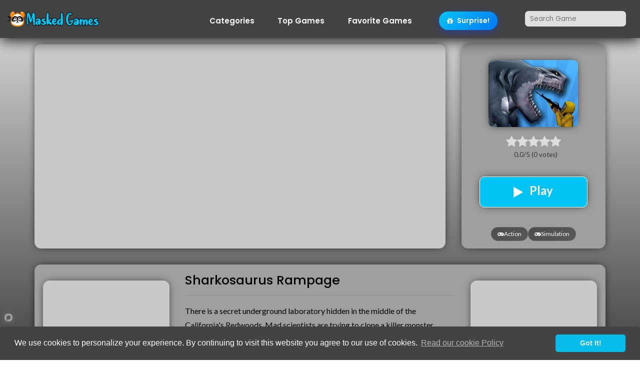

--- FILE ---
content_type: text/html; charset=UTF-8
request_url: https://maskedgames.com/view/sharkosaurus-rampage
body_size: 14197
content:
<!DOCTYPE html>
<html lang="en">
<head>
    <meta charset="UTF-8">
    <title>Sharkosaurus Rampage - Play Free Online | Masked Games</title>
    <meta name="viewport" content="width=device-width, initial-scale=1">
    <meta name="description"
          content="There is a secret underground laboratory hidden in the middle of the California&#039;s Redwoods. Mad scientists are trying to clone a killer monster combining shark&#039;s and dinosaurs DNA. You as a Sharkosaurus has to escape the secret lab and fight the security service working for science corporation">
    <meta name="keywords"
          content="Sharkosaurus Rampage, play shark games, play free sharkosaurus games, play shark games, unblocked free games, play free games, play meya games, maskedgames">
    <meta name="author" content="Masked Games">

        <link rel="canonical" href="https://www.maskedgames.com/view/sharkosaurus-rampage">

        <meta name="robots" content="index, follow, max-image-preview:large, max-snippet:-1, max-video-preview:-1">

        <meta property="og:site_name" content="Masked Games">
    <meta property="og:locale" content="en_US">
    <meta property="og:type" content="game">
    <meta property="og:title" content="Sharkosaurus Rampage - Play Free Online">
    <meta property="og:description" content="There is a secret underground laboratory hidden in the middle of the California&#039;s Redwoods. Mad scientists are trying to clone a killer monster combining shark&#039;s and dinosaurs DNA. You as a Sharkosaurus has to escape the secret lab and fight the security service working for science corporation">
    <meta property="og:url" content="https://www.maskedgames.com/view/sharkosaurus-rampage">
    <meta property="og:image" content="https://www.maskedgames.com/upload/game_image/sharkosaurus-rampage/sharkosaurus-rampage.webp">
    <meta property="og:image:width" content="1200">
    <meta property="og:image:height" content="630">
    <meta property="og:image:alt" content="Masked Games - Free Unblocked Games">

        <meta name="twitter:card" content="summary_large_image">
    <meta name="twitter:site" content="@maskedgames">
    <meta name="twitter:creator" content="@maskedgames">
    <meta name="twitter:title" content="Sharkosaurus Rampage - Free Online Game">
    <meta name="twitter:description" content="There is a secret underground laboratory hidden in the middle of the California&#039;s Redwoods. Mad scientists are trying to clone a killer monster combining shark&#039;s and dinosaurs DNA. You as a Sharkosaurus has to escape the secret lab and fight the security service working for science corporation">
    <meta name="twitter:image" content="https://www.maskedgames.com/upload/game_image/sharkosaurus-rampage/sharkosaurus-rampage.webp">
    <meta name="twitter:image:alt" content="Masked Games - Free Unblocked Games">

        <meta name="rating" content="General">
    <meta name="distribution" content="global">
    <meta name="revisit-after" content="1 days">
    <meta http-equiv="content-language" content="en">
    <meta name="language" content="English">
    <meta name="geo.region" content="US">
    <meta name="geo.placename" content="United States">

        <meta name="mobile-web-app-capable" content="yes">
    <meta name="apple-mobile-web-app-capable" content="yes">
    <meta name="apple-mobile-web-app-status-bar-style" content="black-translucent">
    <meta name="apple-mobile-web-app-title" content="Masked Games">
    <meta name="application-name" content="Masked Games">

        <link rel="apple-touch-icon" sizes="180x180"
          href="/public/assets/images/favicon_package/apple-touch-icon.png">
    <link rel="icon" type="image/png" sizes="32x32"
          href="/public/assets/images/favicon_package/favicon-32x32.png">
    <link rel="icon" type="image/png" sizes="16x16"
          href="/public/assets/images/favicon_package/favicon-16x16.png">
    <link rel="manifest" href="/public/assets/images/favicon_package/site.webmanifest">
    <link rel="mask-icon" href="/public/assets/images/favicon_package/safari-pinned-tab.svg" color="#5bbad5">
    <link rel="shortcut icon" type="image/x-icon" href="/public/assets/images/favicon_package/favicon.ico">
    <meta name="msapplication-TileColor" content="#da532c">
    <meta name="theme-color" content="#434343">

        <link rel="preconnect" href="https://fonts.googleapis.com">
    <link rel="preconnect" href="https://fonts.gstatic.com" crossorigin>
    <link rel="preconnect" href="https://www.googletagmanager.com">
    <link rel="preconnect" href="https://pagead2.googlesyndication.com">
    <link rel="preconnect" href="https://cdn.onesignal.com">
    <link rel="dns-prefetch" href="https://www.google-analytics.com">

        <link rel="stylesheet" href="https://fonts.googleapis.com/css2?family=Lato:wght@100;300;400;700;900&family=Poppins:wght@100;200;300;400;500;600;700;800;900&family=Roboto:wght@100;300;400;500;700;900&display=swap">

        <link rel="stylesheet" href="/public/main-assets/css/font-awesome.min.css">
    <link rel="stylesheet" href="/public/main-assets/css/bootstrap.min.css">
    <link rel="stylesheet" href="/public/main-assets/css/style2_12.css">
    <link rel="stylesheet" href="/public/main-assets/css/responsive.css">

    <script src="/public/main-assets/js/jquery-2.2.3.min.js" defer></script>

        <meta name="google-site-verification" content="1fa79wLWkBomGMS4a6B6lllv0qjmi2cKvZf81F0ZMoM"/>

        <meta name="msvalidate.01" content="">

        <meta name="yandex-verification" content="">

        <script type="application/ld+json">
{
    "@context": "https://schema.org",
    "@type": "VideoGame",
    "name": "Sharkosaurus\u0020Rampage",
    "description": "There\u0020is\u0020a\u0020secret\u0020underground\u0020laboratory\u0020hidden\u0020in\u0020the\u0020middle\u0020of\u0020the\u0020California\u0027s\u0020Redwoods.\u0020Mad\u0020scientists\u0020are\u0020trying\u0020to\u0020clone\u0020a\u0020killer\u0020monster\u0020combining\u0020shark\u0027s\u0020and\u0020dinosaurs\u0020DNA.\u0020You\u0020as\u0020a\u0020Sharkosaurus\u0020has\u0020to\u0020escape\u0020the\u0020secret\u0020lab\u0020and\u0020fight\u0020the\u0020security\u0020service\u0020working\u0020for\u0020science\u0020corporation",
    "url": "https://www.maskedgames.com/view/sharkosaurus-rampage",
    "image": "https://www.maskedgames.com/upload/game_image/sharkosaurus-rampage/sharkosaurus-rampage.webp",
    "playMode": "SinglePlayer",
    "applicationCategory": "Game",
    "operatingSystem": "Web Browser",
    "gamePlatform": ["Web Browser", "Desktop", "Mobile"],
    "isFamilyFriendly": true,
    "offers": {
        "@type": "Offer",
        "price": "0",
        "priceCurrency": "USD"
    },
    "aggregateRating": {
        "@type": "AggregateRating",
        "ratingValue": "0",
        "ratingCount": "0",
        "bestRating": "5",
        "worstRating": "1"
    }
}
</script>

        
    <script src="https://cdn.onesignal.com/sdks/OneSignalSDK.js" async=""></script>
    <script>
        window.OneSignal = window.OneSignal || [];
        OneSignal.push(function () {
            OneSignal.init({
                appId: "9c437840-3ad0-467d-9a21-4505b007d0f8",
            });
        });
    </script>

    <script async src="https://pagead2.googlesyndication.com/pagead/js/adsbygoogle.js?client=ca-pub-6133603840964527" crossorigin="anonymous"></script>

    <!-- Google tag (gtag.js) -->
    <script async src="https://www.googletagmanager.com/gtag/js?id=G-RQMZRHNFPQ"></script>
    <script>
        window.dataLayer = window.dataLayer || [];
        function gtag(){dataLayer.push(arguments);}
        gtag('js', new Date());

        gtag('config', 'G-RQMZRHNFPQ');
    </script>
    <!-- Global site tag (gtag.js) - Google Analytics -->





    
    </head>
<body data-spy="scroll" data-target="" style="background: linear-gradient(
180deg,#e0e0e0,#434343);background-attachment: fixed;">

<div class="opacity-background">
</div>
<header class="header">
            <nav class="navbar navbar-expand-lg fixed-top" id="main-nav" style="box-shadow: 0px 3px 29px 0px #000;">
            <div class="container">
                <a class="navbar-brand" href="/">
                    <img class="white-logo" src="/public/main-assets/newlogo.webp" alt="Masked Games Logo" width="180" height="30">
                    <img class="color-logo" src="/public/main-assets/newlogo.webp" alt="Masked Games Logo" width="180" height="30">
                </a>

                                <button class="navbar-toggler order-1" type="button" data-toggle="collapse"
                        data-target="#main-nav-collapse"
                        aria-controls="main-nav-collapse" aria-expanded="false" aria-label="Toggle navigation">
					<span class="menu-toggle">
                        <span class="hamburger">
                            <span></span>
                            <span></span>
                            <span></span>
                        </span>
                        <span class="hamburger-cross">
                            <span></span>
                            <span></span>
                        </span>
                    </span>
                </button>
                <div class="collapse navbar-collapse order-3 order-lg-2" id="main-nav-collapse1">
                    <ul class="navbar-nav ml-auto align-items-center">
                        <li class="nav-item dropdown">
                            <a class="nav-link nav-link-scroll" href="/category">Categories</a>
                        </li>
                        <li class="nav-item">
                            <a class="nav-link nav-link-scroll" href="/top-games/">Top Games</a>
                        </li>
                        <li class="nav-item">
                            <a class="nav-link nav-link-scroll" href="/favorite-games/">Favorite
                                Games</a>
                        </li>

                                                <li class="nav-item d-none d-lg-block">
                            <button class="btn surprise-btn" onclick="openSurpriseGame()" title="Play a random game!">
                                <i class="fa fa-gift"></i> Surprise!
                            </button>
                        </li>

                                                <li class="nav-item dropdown d-none d-lg-block" id="recentlyPlayedNav" style="display: none !important;">
                            <a class="nav-link recently-played-trigger" href="#" role="button" data-toggle="dropdown" aria-haspopup="true" aria-expanded="false" title="Recently Played">
                                <i class="fa fa-history rp-icon"></i>
                                <span class="recent-games-preview" id="recentGamesPreview"></span>
                                <i class="fa fa-chevron-down rp-arrow"></i>
                            </a>
                            <div class="dropdown-menu recently-played-dropdown">
                                <div class="rp-header">
                                    <i class="fa fa-history"></i> Recently Played
                                </div>
                                <div class="recent-games-grid" id="recentGamesGrid"></div>
                            </div>
                        </li>

                        <li class="nav-item">
                            <form action="/search" method="get" autocomplete="off">
                                <div class="input-group custom">
                                    <input class="" placeholder="Search Game" onkeyup="getGames(this)" name="name"
                                           type="text">

                                </div>

                                <script>
                                    function getGames(ths) {
                                        var name = $(ths).val();

                                        $.ajax({
                                            url: "/search",
                                            data: {name: name},
                                            method: "POST",
                                            success: function (res) {
                                                var html = res.html;

                                                $("#gameResult").html(html)
                                            }
                                        })
                                    }
                                </script>

                                <div id="gameResult">

                                </div>
                            </form>
                        </li>
                    </ul>
                </div>


            </div>

        </nav>
        <div class="navbar navbar-expand-lg fixed-top dark bottom-header" id="main-nav">

        </div>
    </header><!-- header -->
    <div id="mySidenav" class="sidenav">
        <div style="text-align: center">
            <img class="sidenav-image" src="/public/main-assets/newlogo.png" alt="">
                    </div>


        <ul style="height: 77%;">
            <li>
                <a href="#"><img src="/public/assets/images/icons/categories.png" alt=""> Categories</a>

            </li>
            <li>
                <a href="#"><img src="/public/assets/images/icons/top-games.png" alt="">Top Games</a>

            </li>

            <li>
                <a href="#"><img src="/public/assets/images/icons/favorite.png" alt="">Favorite Games</a>

            </li>


                        
                    </ul>
        <div class="justify-content-around" style="text-align: center;
    display: flex;
    margin-left: 10px;
    margin-right: 10px;">
            <a style="display: flex" href=""><i class="fa fa-twitter"></i></a>
            <a style="display: flex" href=""><i class="fa fa-facebook"></i></a>
            <a style="display: flex" href=""><i class="fa fa-youtube"></i></a>
            <a style="display: flex" href=""><i class="fa fa-instagram"></i></a>
        </div>
    </div>

    <main class="main-banner" id="banner" style="margin-top: -2.5em" role="main">
        
    <div class="row m-0 justify-content-center">
        <div class="col-xl-8 col-md-8 p-3" style="">
            <div class="game-view-top"
                 style="background: #C9C9C9;width: 100%;min-height: 100%;border-radius: 13px;box-shadow: 0px 0px 17px -5px #000;">

                

<script async src="https://pagead2.googlesyndication.com/pagead/js/adsbygoogle.js?client=ca-pub- 6133603840964527"
        crossorigin="anonymous"></script> <!-- Maskedgames-Vertical -->
<ins class="adsbygoogle"
     style="display:block" data-ad-client="ca-pub-6133603840964527" data-ad-slot="5439818263" data-ad-format="auto" data-full-width-responsive="true"></ins>
<script>
    (adsbygoogle = window.adsbygoogle || []).push({});
</script>            </div>

        </div>

        <div class="col-xl-3 col-md-4 p-3">
            <div class="game-play-button"
                 style="background: #9f9f9f;width: 100%;height: 100%;border-radius: 13px;box-shadow: 0px 0px 17px -5px #000;">
                <div class="game-picture" style="text-align: center">
                    <img src="/public/upload/game_image/sharkosaurus-rampage/sharkosaurus-rampage.webp" style="width: 62%;max-width: 15em;text-align: center;margin-top: 2em;border-radius: 10px;object-fit: contain;box-shadow: 0px 0px 17px -5px #000;"
                         alt="Sharkosaurus Rampage">

                                        <div class="star-rating-container" style="margin-top: 15px; display: flex; flex-direction: column; align-items: center;">
                        <div class="star-rating" data-alias="sharkosaurus-rampage" style="justify-content: center;">
                                                            <span class="star "
                                      data-rating="1"
                                      onclick="rateGame('sharkosaurus-rampage', 1)"
                                      onmouseover="highlightStars(this)"
                                      onmouseout="resetStars(this)">
                                    <i class="fa fa-star"></i>
                                </span>
                                                            <span class="star "
                                      data-rating="2"
                                      onclick="rateGame('sharkosaurus-rampage', 2)"
                                      onmouseover="highlightStars(this)"
                                      onmouseout="resetStars(this)">
                                    <i class="fa fa-star"></i>
                                </span>
                                                            <span class="star "
                                      data-rating="3"
                                      onclick="rateGame('sharkosaurus-rampage', 3)"
                                      onmouseover="highlightStars(this)"
                                      onmouseout="resetStars(this)">
                                    <i class="fa fa-star"></i>
                                </span>
                                                            <span class="star "
                                      data-rating="4"
                                      onclick="rateGame('sharkosaurus-rampage', 4)"
                                      onmouseover="highlightStars(this)"
                                      onmouseout="resetStars(this)">
                                    <i class="fa fa-star"></i>
                                </span>
                                                            <span class="star "
                                      data-rating="5"
                                      onclick="rateGame('sharkosaurus-rampage', 5)"
                                      onmouseover="highlightStars(this)"
                                      onmouseout="resetStars(this)">
                                    <i class="fa fa-star"></i>
                                </span>
                                                    </div>
                        <div class="rating-info" style="color: #333; margin-top: 5px; font-size: 13px;">
                            <span class="average-rating">0.0</span>/5
                            <span class="rating-count">(0 votes)</span>
                        </div>
                    </div>

                    <a href="/play/sharkosaurus-rampage"
                       class="btn waves-effect waves-light btn-play" style="box-shadow: 0px 0px 17px -5px #000;
    margin-top: 1.5em;
    margin-bottom: 1em;"><i class="fa fa-play mr-2"></i> Play
                    </a>

                                                            <div class="category-badges" style="padding: 0 15px; justify-content: center;">
                                                                                                            <a href="/category/games/action" class="category-badge">
                                <i class="fa fa-gamepad"></i>
                                Action
                            </a>
                                                                                                                                        <a href="/category/games/simulation" class="category-badge">
                                <i class="fa fa-gamepad"></i>
                                Simulation
                            </a>
                                                                        </div>
                                    </div>


            </div>
        </div>

        <div class="col-xl-11 col-md-12 p-3">
            <div style="background: #9f9f9f;width: 100%;height: 100%;border-radius: 13px;box-shadow: 0px 0px 17px -5px #000;">
                <div class="row p-3">
                    <div class="col-md-12">
                        <div class="row">
                            <div class="col-xl-9 col-md-8">
                                <div class="row">
                                    <div class="col-xl-4 col-md-4 p-3">
                                        <div class="ads-area"
                                             style="height: auto; background: #C9C9C9;width: 100%;height: 100%;border-radius: 13px;box-shadow: 0px 0px 17px -5px #000;">

                                                <script async src="https://pagead2.googlesyndication.com/pagead/js/adsbygoogle.js?client=ca-pub- 6133603840964527"
        crossorigin="anonymous"></script> <!-- Maskedgames-Square -->
<ins class="adsbygoogle"
     style="display:block" data-ad-client="ca-pub-6133603840964527" data-ad-slot="8446622531" data-ad-format="auto" data-full-width-responsive="true"></ins>
<script>
    (adsbygoogle = window.adsbygoogle || []).push({});
</script>                                        </div>
                                    </div>

                                    <div class=" col-xl-8 col-md-8" style="color: black">
                                        <h1 style="font-size: 1.6em;">Sharkosaurus Rampage</h1>
                                        <hr>
                                        <div style="height: 15em;overflow: auto">
                                            <p>There is a secret underground laboratory hidden in the middle of the California's Redwoods. Mad scientists are trying to clone a killer monster combining shark's and dinosaurs DNA. You as a Sharkosaurus has to escape the secret lab and fight the security service working for science corporation. Fight armored vehicles, military cars, jet-pack dudes, tanks, helicopters, ATVs, monster trucks, jet planes and even a huge dragon monster. Smash the cars, eat enemies and destroy the lab equipment to stop the corporation from DNA fraud activities. Eat ammo-boxes to be equipped with a super laser gun. Use various kinds of mechanisms to activate doors, elevators and stairs. Do you have enough courage to escape, or you stay in the specimen container waiting for the next DNA test? If you chose to fight, good luck!</p><p><strong><u>Instructions:</u></strong></p><p>Get out of the secret area.</p>
                                        </div>
                                    </div>

                                    <div class="col-md-12">
                                        <hr>
                                        <div class="game-area-new">

                                                                                            <a class="game-url xl" style=""
                                                   href="/view/squid-sniper-shooter-games">
                                                    <div class="game-object ">
                                                        
                                                        <img src="/public/upload/game_image/squid-sniper-shooter-games/squid-sniper-shooter-games.webp" class="game-logo"
                                                             alt="Squid Sniper Shooter Games Image">
                                                        <div class="game-title">
                                                            <label>Squid Sniper Shooter Games</label>
                                                        </div>

                                                    </div>
                                                </a>
                                                                                            <a class="game-url " style=""
                                                   href="/view/red-light-green-light-io">
                                                    <div class="game-object ">
                                                        
                                                        <img src="/public/upload/game_image/red-light-green-light-io/red-light-green-light-io.webp" class="game-logo"
                                                             alt="Red Light Green Light.io Image">
                                                        <div class="game-title">
                                                            <label>Red Light Green Light.io</label>
                                                        </div>

                                                    </div>
                                                </a>
                                                                                            <a class="game-url " style=""
                                                   href="/view/squid-game-dalgona-challenge">
                                                    <div class="game-object ">
                                                        
                                                        <img src="/public/upload/game_image/squid-game-dalgona-challenge/squid-game-dalgona-challenge.webp" class="game-logo"
                                                             alt="Squid Game Dalgona Challenge Image">
                                                        <div class="game-title">
                                                            <label>Squid Game Dalgona Challenge</label>
                                                        </div>

                                                    </div>
                                                </a>
                                                                                            <a class="game-url " style=""
                                                   href="/view/monsters-io">
                                                    <div class="game-object ">
                                                        
                                                        <img src="/public/upload/game_image/monsters-io/monsters-io.webp" class="game-logo"
                                                             alt="Monsters.io Image">
                                                        <div class="game-title">
                                                            <label>Monsters.io</label>
                                                        </div>

                                                    </div>
                                                </a>
                                                                                            <a class="game-url " style=""
                                                   href="/view/squid-escape-game">
                                                    <div class="game-object ">
                                                        
                                                        <img src="/public/upload/game_image/squid-escape-game/squid-escape-game.webp" class="game-logo"
                                                             alt="Squid Escape Game Image">
                                                        <div class="game-title">
                                                            <label>Squid Escape Game</label>
                                                        </div>

                                                    </div>
                                                </a>
                                                                                            <a class="game-url " style=""
                                                   href="/view/minecraft-remake">
                                                    <div class="game-object ">
                                                        
                                                        <img src="/public/upload/game_image/minecraft-remake/minecraft-remake.webp" class="game-logo"
                                                             alt="Minecraft Remake Image">
                                                        <div class="game-title">
                                                            <label>Minecraft Remake</label>
                                                        </div>

                                                    </div>
                                                </a>
                                                                                            <a class="game-url " style=""
                                                   href="/view/squid-glass-bridge">
                                                    <div class="game-object ">
                                                        
                                                        <img src="/public/upload/game_image/squid-glass-bridge/squid-glass-bridge.webp" class="game-logo"
                                                             alt="Squid Glass Bridge Image">
                                                        <div class="game-title">
                                                            <label>Squid Glass Bridge</label>
                                                        </div>

                                                    </div>
                                                </a>
                                                                                            <a class="game-url " style=""
                                                   href="/view/squid-game-hook">
                                                    <div class="game-object ">
                                                        
                                                        <img src="/public/upload/game_image/squid-game-hook/squid-game-hook.webp" class="game-logo"
                                                             alt="Squid Game Hook Image">
                                                        <div class="game-title">
                                                            <label>Squid Game Hook</label>
                                                        </div>

                                                    </div>
                                                </a>
                                                                                            <a class="game-url " style=""
                                                   href="/view/crazy-gta-mercenary-driver">
                                                    <div class="game-object ">
                                                        
                                                        <img src="/public/upload/game_image/crazy-gta-mercenary-driver/crazy-gta-mercenary-driver.webp" class="game-logo"
                                                             alt="Crazy GTA Mercenary Driver Image">
                                                        <div class="game-title">
                                                            <label>Crazy GTA Mercenary Driver</label>
                                                        </div>

                                                    </div>
                                                </a>
                                                                                            <a class="game-url " style=""
                                                   href="/view/stick-war-infinity-duel">
                                                    <div class="game-object ">
                                                        
                                                        <img src="/public/upload/game_image/stick-war-infinity-duel/stick-war-infinity-duel.webp" class="game-logo"
                                                             alt="Stick War: Infinity Duel Image">
                                                        <div class="game-title">
                                                            <label>Stick War: Infinity Duel</label>
                                                        </div>

                                                    </div>
                                                </a>
                                                                                            <a class="game-url " style=""
                                                   href="/view/hunter-assassin-2">
                                                    <div class="game-object ">
                                                        
                                                        <img src="/public/upload/game_image/hunter-assassin-2/hunter-assassin-2.webp" class="game-logo"
                                                             alt="Hunter Assassin 2 Image">
                                                        <div class="game-title">
                                                            <label>Hunter Assassin 2</label>
                                                        </div>

                                                    </div>
                                                </a>
                                                                                            <a class="game-url " style=""
                                                   href="/view/among-impostors">
                                                    <div class="game-object ">
                                                        
                                                        <img src="/public/upload/game_image/among-impostors/among-impostors.webp" class="game-logo"
                                                             alt="Among Impostors Image">
                                                        <div class="game-title">
                                                            <label>Among Impostors</label>
                                                        </div>

                                                    </div>
                                                </a>
                                                                                            <a class="game-url " style=""
                                                   href="/view/the-mergest-kingdom">
                                                    <div class="game-object ">
                                                        
                                                        <img src="/public/upload/game_image/the-mergest-kingdom/the-mergest-kingdom.webp" class="game-logo"
                                                             alt="THE MERGEST KINGDOM Image">
                                                        <div class="game-title">
                                                            <label>THE MERGEST KINGDOM</label>
                                                        </div>

                                                    </div>
                                                </a>
                                                                                            <a class="game-url " style=""
                                                   href="/view/squid-game-fighter">
                                                    <div class="game-object ">
                                                        
                                                        <img src="/public/upload/game_image/squid-game-fighter/squid-game-fighter.webp" class="game-logo"
                                                             alt="Squid Game Fighter Image">
                                                        <div class="game-title">
                                                            <label>Squid Game Fighter</label>
                                                        </div>

                                                    </div>
                                                </a>
                                                                                    </div>
                                    </div>
                                </div>

                            </div>
                            <div class="col-xl-3 col-md-4 p-3">
                                <div class="ads-area"
                                     style="height: auto; background: #C9C9C9;width: 100%;min-height: 100%;border-radius: 13px;box-shadow: 0px 0px 17px -5px #000;">
                                    <script async src="https://pagead2.googlesyndication.com/pagead/js/adsbygoogle.js?client=ca-pub- 6133603840964527"
        crossorigin="anonymous"></script> <!-- Maskedgames-Horizontal -->
<ins class="adsbygoogle"
     style="display:block" data-ad-client="ca-pub-6133603840964527" data-ad-slot="9312201393" data-ad-format="auto" data-full-width-responsive="true"></ins>
<script>
    (adsbygoogle = window.adsbygoogle || []).push({});
</script>                                </div>
                            </div>
                        </div>
                    </div>

                </div>
            </div>
        </div>

    </div>

<script>
// Star rating highlight functions
function highlightStars(element) {
    var rating = element.dataset.rating;
    var container = element.parentElement;
    var stars = container.querySelectorAll('.star');
    stars.forEach(function(star, index) {
        if (index < rating) {
            star.classList.add('active');
        } else {
            star.classList.remove('active');
        }
    });
}

function resetStars(element) {
    var container = element.parentElement;
    var stars = container.querySelectorAll('.star');
    stars.forEach(function(star) {
        star.classList.remove('active');
    });
}
</script>
        <div class="container">
                                </div>

    </main>


<footer class="footer">
    <div class="animated-waves">
        
            </div>
    <div class="f-widget-area">
        <div class="container">

        </div>
    </div>
    <div class="f-copyright-area" style="background: #525252;">
        <div class="container">
            <div class="row align-items-center justify-content-center">
                <div class="col-md-6">
                    <p class="copyright text-center text-md-left mb-2 mb-md-0">© 2026 <a href="#">HB
                            GAME STUDIO</a> ALL
                        RIGHTS
                        RESERVED</p>
                </div>
                <div class="col-md-6">
                    <ul class="nav f-nav justify-content-md-end justify-content-center">
                        <li class="nav-item">
                            <a class="nav-link" href="/about/">ABOUT</a>
                        </li>
                        <li class="nav-item">
                            <a class="nav-link" href="/privacy-policy/">PRIVACY & POLICY</a>
                        </li>
                        <li class="nav-item">
                            <a class="nav-link" href="/contact-us/">CONTACT US</a>
                        </li>

                    </ul>
                </div>
            </div>
        </div>
    </div></footer>




<!-- footer -->

    <script src="/public/main-assets/js/bootstrap.min.js" defer></script>
    <script src="/public/assets/js/core/init.js" defer></script>

<script type="text/javascript" src="https://cookieconsent.popupsmart.com/src/js/popper.js" defer></script>
<script defer> window.addEventListener('DOMContentLoaded', function() { window.start.init({
        Palette: "palette6",
        Mode: "banner bottom",
        Theme: "classic",
        Message: "We use cookies to personalize your experience. By continuing to visit this website you agree to our use of cookies. ",
        ButtonText: "Got It!",
        Location: "https://maskedgames.com/cookies/",
        LinkText: "Read our cookie Policy"
    }); });</script>
<script defer>
document.addEventListener("DOMContentLoaded", function() {
    $(".navbar-toggler").on("click", function () {
        $("#mySidenav").addClass("open")
        $(".opacity-background").addClass("open")
        $("body").addClass("no-overflow")
    })
    $(".opacity-background").on("click", function () {
        closeNav()
    })
    window.closeNav = function() {
        $("#mySidenav").removeClass("open")
        $(".opacity-background").removeClass("open")
        $("body").removeClass("no-overflow")
    }
});
</script>

<script>
document.addEventListener("DOMContentLoaded", function() {
    // Native lazy loading for images with data-src
    var lazyImages = [].slice.call(document.querySelectorAll("img.lazy-load"));

    if ("IntersectionObserver" in window) {
        let lazyImageObserver = new IntersectionObserver(function(entries, observer) {
            entries.forEach(function(entry) {
                if (entry.isIntersecting) {
                    let lazyImage = entry.target;
                    lazyImage.src = lazyImage.dataset.src;
                    if (lazyImage.dataset.srcset) {
                        lazyImage.srcset = lazyImage.dataset.srcset;
                    }
                    lazyImage.classList.remove("lazy-load");
                    lazyImage.classList.add("lazy-loaded");
                    lazyImageObserver.unobserve(lazyImage);
                }
            });
        }, {
            rootMargin: "100px 0px",
            threshold: 0.01
        });

        lazyImages.forEach(function(lazyImage) {
            lazyImageObserver.observe(lazyImage);
        });
    } else {
        // Fallback for browsers without IntersectionObserver
        let active = false;

        const lazyLoad = function() {
            if (active === false) {
                active = true;

                setTimeout(function() {
                    lazyImages.forEach(function(lazyImage) {
                        if ((lazyImage.getBoundingClientRect().top <= window.innerHeight && lazyImage.getBoundingClientRect().bottom >= 0) && getComputedStyle(lazyImage).display !== "none") {
                            lazyImage.src = lazyImage.dataset.src;
                            if (lazyImage.dataset.srcset) {
                                lazyImage.srcset = lazyImage.dataset.srcset;
                            }
                            lazyImage.classList.remove("lazy-load");
                            lazyImage.classList.add("lazy-loaded");

                            lazyImages = lazyImages.filter(function(image) {
                                return image !== lazyImage;
                            });

                            if (lazyImages.length === 0) {
                                document.removeEventListener("scroll", lazyLoad);
                                window.removeEventListener("resize", lazyLoad);
                                window.removeEventListener("orientationchange", lazyLoad);
                            }
                        }
                    });

                    active = false;
                }, 200);
            }
        };

        document.addEventListener("scroll", lazyLoad);
        window.addEventListener("resize", lazyLoad);
        window.addEventListener("orientationchange", lazyLoad);
        lazyLoad();
    }
});
</script>

<style>
/* Lazy load placeholder styles */
img.lazy-load {
    opacity: 0;
    transition: opacity 0.3s ease-in;
    background: linear-gradient(90deg, #f0f0f0 25%, #e0e0e0 50%, #f0f0f0 75%);
    background-size: 200% 100%;
    animation: shimmer 1.5s infinite;
}

img.lazy-loaded {
    opacity: 1;
    animation: none;
    background: none;
}

@keyframes shimmer {
    0% { background-position: 200% 0; }
    100% { background-position: -200% 0; }
}

/* Header alignment fix */
#main-nav .navbar-nav.align-items-center {
    display: flex;
    align-items: center;
}

#main-nav .navbar-nav.align-items-center > .nav-item {
    display: flex;
    align-items: center;
}

#main-nav .navbar-nav.align-items-center > .nav-item > .nav-link {
    display: flex;
    align-items: center;
}

/* Surprise Button Styles */
.surprise-btn {
    background: linear-gradient(  135deg,  rgba(2, 204, 255, 0.95),  rgba(0, 122, 255, 0.95));
    color: #fff;
    border: none;
    padding: 8px 16px;
    border-radius: 20px;
    font-weight: 600;
    font-size: 14px;
    cursor: pointer;
    transition: all 0.3s ease;
    box-shadow: 0 4px 15px rgb(7 56 255 / 40%);
    margin: 0 8px;
}

.surprise-btn:hover {
    background: linear-gradient(135deg, rgba(255,193,7,1), rgba(255,107,107,1));
    transform: translateY(-2px);
    box-shadow: 0 6px 20px rgba(255,193,7,0.5);
}

.surprise-btn i {
    margin-right: 5px;
}

/* Recently Played - Header trigger */
.recently-played-trigger {
    display: flex !important;
    align-items: center;
    gap: 6px;
    padding: 6px 12px !important;
    background: rgba(0,0,0,0.25);
    border-radius: 25px;
    border: 1px solid rgba(255,255,255,0.1);
    height: 40px;
}

.recently-played-trigger .rp-icon {
    color: #a78bfa;
    font-size: 14px;
}

.recently-played-trigger .rp-arrow {
    color: rgba(255,255,255,0.5);
    font-size: 10px;
    margin-left: 2px;
}

.recent-games-preview {
    display: flex;
    align-items: center;
    gap: 3px;
    height: 28px;
}

.recent-games-preview img {
    width: 26px;
    height: 26px;
    border-radius: 6px;
    border: 1px solid rgba(255,255,255,0.2);
    object-fit: cover;
}

.recent-games-preview img:hover {
    border-color: #ffc107;
}

/* Recently Played Dropdown */
.recently-played-dropdown {
    background: #1e1e2e !important;
    border: 1px solid rgba(255,255,255,0.1) !important;
    border-radius: 16px !important;
    padding: 0 !important;
    min-width: 340px !important;
    box-shadow: 0 15px 50px rgba(0,0,0,0.7) !important;
    margin-top: 10px !important;
    overflow: hidden;
}

.recently-played-dropdown .rp-header {
    background: linear-gradient(90deg, rgba(139,92,246,0.2), rgba(236,72,153,0.2));
    color: #fff;
    font-weight: 600;
    font-size: 14px;
    padding: 12px 16px;
    display: flex;
    align-items: center;
    gap: 8px;
    border-bottom: 1px solid rgba(255,255,255,0.1);
}

.recently-played-dropdown .rp-header i {
    color: #a78bfa;
}

.recent-games-grid {
    display: grid;
    grid-template-columns: repeat(4, 1fr);
    gap: 10px;
    padding: 14px;
    max-height: 300px;
    overflow-y: auto;
}

.recent-games-grid a {
    display: flex;
    flex-direction: column;
    align-items: center;
    text-decoration: none !important;
    padding: 8px 6px;
    border-radius: 10px;
    transition: all 0.2s ease;
}

.recent-games-grid a:hover {
    background: rgba(139,92,246,0.2);
}

.recent-games-grid img {
    width: 56px;
    height: 56px;
    border-radius: 10px;
    object-fit: cover;
    border: 2px solid rgba(255,255,255,0.15);
    box-shadow: 0 4px 12px rgba(0,0,0,0.5);
}

.recent-games-grid a:hover img {
    border-color: #a78bfa;
}

.recent-games-grid .game-name {
    color: #e0e0e0 !important;
    font-size: 11px;
    font-weight: 500;
    margin-top: 6px;
    text-align: center;
    width: 64px;
    overflow: hidden;
    text-overflow: ellipsis;
    white-space: nowrap;
}

/* Surprise Modal/Overlay */
.surprise-overlay {
    position: fixed;
    top: 0;
    left: 0;
    width: 100%;
    height: 100%;
    background: rgba(0,0,0,0.8);
    display: flex;
    align-items: center;
    justify-content: center;
    z-index: 10000;
    opacity: 0;
    visibility: hidden;
    transition: all 0.3s ease;
}

.surprise-overlay.active {
    opacity: 1;
    visibility: visible;
}

.surprise-box {
    background: linear-gradient(135deg, #ffc107, #ff6b6b);
    padding: 40px;
    border-radius: 20px;
    text-align: center;
    transform: scale(0.5);
    transition: all 0.5s cubic-bezier(0.68, -0.55, 0.265, 1.55);
    box-shadow: 0 20px 60px rgba(255,193,7,0.5);
}

.surprise-overlay.active .surprise-box {
    transform: scale(1);
}

.surprise-box .gift-icon {
    font-size: 80px;
    color: #fff;
    animation: bounce 0.6s ease infinite;
}

.surprise-box h3 {
    color: #fff;
    margin: 20px 0 10px;
    font-size: 24px;
}

.surprise-box p {
    color: rgba(255,255,255,0.9);
    font-size: 16px;
}

@keyframes bounce {
    0%, 100% { transform: translateY(0); }
    50% { transform: translateY(-10px); }
}

/* Sparkle effect */
.sparkle {
    position: absolute;
    width: 10px;
    height: 10px;
    background: #fff;
    border-radius: 50%;
    animation: sparkle 1s ease forwards;
}

@keyframes sparkle {
    0% { transform: scale(0); opacity: 1; }
    100% { transform: scale(2); opacity: 0; }
}

/* Star Rating Styles */
.star-rating {
    display: flex;
    align-items: center;
    gap: 5px;
}

.star-rating .star {
    font-size: 24px;
    color: #ddd;
    cursor: pointer;
    transition: all 0.2s ease;
}

.star-rating .star:hover,
.star-rating .star.active {
    color: #ffc107;
    transform: scale(1.2);
}

.star-rating .star.filled {
    color: #ffc107;
}

.rating-info {
    margin-left: 10px;
    color: #666;
    font-size: 14px;
}

/* Category Badge Styles */
.category-badges {
    display: flex;
    flex-wrap: wrap;
    gap: 8px;
    margin: 15px 0;
}

.category-badge {
    display: inline-flex;
    align-items: center;
    gap: 6px;
    padding: 6px 12px;
    background: linear-gradient(135deg, rgba(67,67,67,0.9), rgba(80,80,80,0.9));
    border-radius: 20px;
    color: #fff;
    font-size: 12px;
    font-weight: 500;
    text-decoration: none;
    transition: all 0.3s ease;
    border: 1px solid rgba(255,255,255,0.1);
}

.category-badge:hover {
    background: linear-gradient(135deg, rgba(255,193,7,0.9), rgba(255,152,0,0.9));
    transform: translateY(-2px);
    box-shadow: 0 4px 15px rgba(255,193,7,0.3);
    color: #fff;
    text-decoration: none;
}

.category-badge img {
    width: 18px;
    height: 18px;
    border-radius: 50%;
    object-fit: contain;
}

/* Confetti Animation */
.confetti {
    position: fixed;
    width: 10px;
    height: 10px;
    top: -10px;
    animation: confetti-fall 3s linear forwards;
    z-index: 10001;
}

@keyframes confetti-fall {
    0% { transform: translateY(0) rotate(0deg); opacity: 1; }
    100% { transform: translateY(100vh) rotate(720deg); opacity: 0; }
}
</style>

<div class="surprise-overlay" id="surpriseOverlay" onclick="closeSurpriseOverlay(event)">
    <div class="surprise-box" onclick="event.stopPropagation()">
        <i class="fa fa-gift gift-icon"></i>
        <h3 id="surpriseGameTitle">Loading...</h3>
        <p>Your surprise game is ready!</p>
        <a href="#" id="surprisePlayBtn" class="btn mt-3" style="padding: 10px 30px; border-radius: 25px; font-weight: 600; background: #1a1a1a; color: #fff;">
            <i class="fa fa-play"></i> Play Now!
        </a>
    </div>
</div>

<script>
// Surprise Game Function
function openSurpriseGame() {
    var overlay = document.getElementById('surpriseOverlay');
    overlay.classList.add('active');

    // Create sparkles
    for (var i = 0; i < 20; i++) {
        setTimeout(function() {
            createSparkle();
        }, i * 50);
    }

    // Fetch random game
    $.ajax({
        url: '/api/random-game',
        method: 'GET',
        success: function(res) {
            if (res.success) {
                document.getElementById('surpriseGameTitle').textContent = res.game.title;
                document.getElementById('surprisePlayBtn').href = res.game.url;
            }
        },
        error: function() {
            document.getElementById('surpriseGameTitle').textContent = 'Oops! Try again';
        }
    });
}

function closeSurpriseOverlay(event) {
    if (event.target.id === 'surpriseOverlay') {
        document.getElementById('surpriseOverlay').classList.remove('active');
    }
}

function createSparkle() {
    var sparkle = document.createElement('div');
    sparkle.className = 'sparkle';
    sparkle.style.left = Math.random() * window.innerWidth + 'px';
    sparkle.style.top = Math.random() * window.innerHeight + 'px';
    sparkle.style.background = ['#ffc107', '#ff6b6b', '#fff', '#00ff00'][Math.floor(Math.random() * 4)];
    document.body.appendChild(sparkle);
    setTimeout(function() { sparkle.remove(); }, 1000);
}

// Recently Played Games
function saveRecentGame(gameData) {
    try {
        if (!gameData || !gameData.alias) return;
        var recentGames = JSON.parse(localStorage.getItem('recentGames') || '[]');
        recentGames = recentGames.filter(function(g) { return g.alias !== gameData.alias; });
        recentGames.unshift(gameData);
        if (recentGames.length > 10) recentGames = recentGames.slice(0, 10);
        localStorage.setItem('recentGames', JSON.stringify(recentGames));
        updateRecentGamesUI();
    } catch (e) {
        console.error('saveRecentGame error:', e);
    }
}

function updateRecentGamesUI() {
    try {
        var recentGames = JSON.parse(localStorage.getItem('recentGames') || '[]');
        var previewContainer = document.getElementById('recentGamesPreview');
        var gridContainer = document.getElementById('recentGamesGrid');
        var navItem = document.getElementById('recentlyPlayedNav');

        if (!previewContainer || !gridContainer || !navItem) return;

        // No games - completely hide
        if (recentGames.length === 0) {
            navItem.style.cssText = 'display: none !important;';
            return;
        }

        // Show nav item
        navItem.style.cssText = 'display: flex !important;';

        // Header preview - show up to 4 game icons
        var previewHtml = '';
        var count = Math.min(4, recentGames.length);
        for (var i = 0; i < count; i++) {
            var g = recentGames[i];
            if (g.image) {
                previewHtml += '<img src="' + g.image + '" alt="' + (g.title || '') + '" title="' + (g.title || '') + '">';
            }
        }
        previewContainer.innerHTML = previewHtml;

        // Dropdown grid - all games
        var gridHtml = '';
        for (var j = 0; j < recentGames.length; j++) {
            var game = recentGames[j];
            var name = game.title || 'Game';
            var displayName = name.length > 12 ? name.substring(0, 12) + '..' : name;
            gridHtml += '<a href="/view/' + encodeURIComponent(game.alias) + '">';
            if (game.image) {
                gridHtml += '<img src="' + game.image + '" alt="' + name + '">';
            }
            gridHtml += '<span class="game-name">' + displayName + '</span></a>';
        }
        gridContainer.innerHTML = gridHtml;
    } catch (e) {
        console.error('updateRecentGamesUI error:', e);
    }
}

// Star Rating Function
function rateGame(alias, rating) {
    $.ajax({
        url: '/api/rate-game',
        method: 'POST',
        contentType: 'application/json',
        data: JSON.stringify({ alias: alias, rating: rating }),
        success: function(res) {
            if (res.success) {
                updateStarDisplay(res.new_rating);
                document.querySelector('.rating-count').textContent = '(' + res.total_votes + ' votes)';
                createConfetti();
            } else if (res.already_rated) {
                alert('You have already rated this game!');
            }
        },
        error: function() {
            alert('Rating failed. Please try again.');
        }
    });
}

function updateStarDisplay(rating) {
    var stars = document.querySelectorAll('.star-rating .star');
    stars.forEach(function(star, index) {
        if (index < Math.round(rating)) {
            star.classList.add('filled');
        } else {
            star.classList.remove('filled');
        }
    });
    document.querySelector('.average-rating').textContent = rating.toFixed(1);
}

function createConfetti() {
    var colors = ['#ffc107', '#ff6b6b', '#00ff00', '#00bcd4', '#e91e63'];
    for (var i = 0; i < 50; i++) {
        setTimeout(function() {
            var confetti = document.createElement('div');
            confetti.className = 'confetti';
            confetti.style.left = Math.random() * window.innerWidth + 'px';
            confetti.style.background = colors[Math.floor(Math.random() * colors.length)];
            confetti.style.animationDuration = (Math.random() * 2 + 2) + 's';
            document.body.appendChild(confetti);
            setTimeout(function() { confetti.remove(); }, 3000);
        }, i * 30);
    }
}

// Initialize after page fully loads (images, scripts, etc.)
window.addEventListener('load', function() {
    // Delay to not block initial render
    if ('requestIdleCallback' in window) {
        requestIdleCallback(function() {
            updateRecentGamesUI();
        });
    } else {
        setTimeout(function() {
            updateRecentGamesUI();
        }, 100);
    }
});
</script>

</body>
</html>


--- FILE ---
content_type: text/html; charset=utf-8
request_url: https://www.google.com/recaptcha/api2/aframe
body_size: 268
content:
<!DOCTYPE HTML><html><head><meta http-equiv="content-type" content="text/html; charset=UTF-8"></head><body><script nonce="G9JCx5-4JNedPmEfR53FYA">/** Anti-fraud and anti-abuse applications only. See google.com/recaptcha */ try{var clients={'sodar':'https://pagead2.googlesyndication.com/pagead/sodar?'};window.addEventListener("message",function(a){try{if(a.source===window.parent){var b=JSON.parse(a.data);var c=clients[b['id']];if(c){var d=document.createElement('img');d.src=c+b['params']+'&rc='+(localStorage.getItem("rc::a")?sessionStorage.getItem("rc::b"):"");window.document.body.appendChild(d);sessionStorage.setItem("rc::e",parseInt(sessionStorage.getItem("rc::e")||0)+1);localStorage.setItem("rc::h",'1768404511293');}}}catch(b){}});window.parent.postMessage("_grecaptcha_ready", "*");}catch(b){}</script></body></html>

--- FILE ---
content_type: text/css
request_url: https://maskedgames.com/public/main-assets/css/style2_12.css
body_size: 15994
content:
/*-------------------------------------------------------------------------------------

	Theme Name:      Appbiz
    Theme URI:       http://iconictheme.com/appbiz/intro/
    Author:          The_Iconic
    Author URI:      http://iconictheme.com
    Version:         1.7.0

--------------------------------------------------------------------------------------*/
/*-------------------------------------------------------------------------------------
	//Table of content
	1.	    Typography and Reset CSS
	2.		Global CSS
	3.		Header Style
	4.		Banner and Slider Style
	5.		Feature Style
	6.		About Style
	7.		App Screenshot Style
	8.		Counter Style
	9.		Testimonial Style
	10.		Team Style
	11.		Quick Overview Style
	12.		Pricing Style
	13.		Get The app Style
	14.		Blog Style
	15.		Partner Style
	16.		FAQ and Accordion Style
	17.		Video Style
	18.		Footer Style
--------------------------------------------------------------------------------------*/

/* 1 - Typography and Reset CSS
--------------------------------------------------------------------------------------*/
/* Google Fonts moved to HTML <link> tags for better performance with font-display:swap */

* {
    -webkit-box-sizing: border-box;
    -moz-box-sizing: border-box;
    box-sizing: border-box;
    margin: 0;
    padding: 0;
}

html {
    font-size: 16px;
}

body {
    margin: 0;
    padding: 0;
    font-family: 'Lato', sans-serif;
    font-size: 16px;
    font-weight: 400;
    color: #fefefe;
    overflow-x: hidden;
    line-height: 1.2;
    -webkit-font-smoothing: antialiased;
    -moz-osx-font-smoothing: grayscale;
    background: linear-gradient(180deg, #13152b, #292c52);
    background-attachment: fixed;
}

h1, h2, h3, h4, h5, h6 {
    font-family: 'Poppins', sans-serif;
}

section {
    position: relative;
}

a,
a:hover {
    text-decoration: none;
}

p {
    line-height: 1.75;
    margin-bottom: 1.38em;
}

/* 2 - Global Style
--------------------------------------------------------------------------------------*/
.wave-shape {
    position: absolute;
    width: 100%;
    height: auto;
    display: block;
    left: 0;
    bottom: 0;
    pointer-events: none;
    -webkit-transition: .3s cubic-bezier(0.43, 0.49, 0.51, 0.68);
    transition: .3s cubic-bezier(0.43, 0.49, 0.51, 0.68);
}

.wave img {
    max-width: 100%;
    height: auto;
    display: block;
}

.angle-shape {
    width: 100%;
    height: 100%;
    position: absolute;
    top: -275px;
    left: 0;
    z-index: 0;
    pointer-events: none;
    overflow: hidden;
}

.angle-shape svg {
    width: 115%;
    fill: #fff;
    transform: rotate(-6deg);
    position: relative;
    left: -5%;
    top: 158px;
}

.sec-color.angle-shape svg,
.arrow-shape.sec-color svg {
    fill: #fafcff;
}

.arrow-shape.sec-color svg path {
    fill: #fafcff;
}

.arrow-shape {
    position: absolute;
    bottom: 40px;
    left: 0;
    width: 100%;
    height: 100px;
    display: block;
}

.arrow-shape svg {
    height: 150px;
}

.arrow-shape.top {
    top: -5px;
    bottom: auto;
}

.arrow-shape.top svg {
    -webkit-transform: rotate(180deg);
    transform: rotate(180deg);
}

.btn {
    font-size: 14px;
    font-weight: 700;
    color: #28c77f;
    background: transparent;
    border-radius: 3px;
    border: 1px solid #28c77f;
    /*padding: 1.2em;*/
    /*min-width: 160px;*/
    text-align: center;
    cursor: pointer;
    -webkit-transition: .2s cubic-bezier(0.43, 0.49, 0.51, 0.68);
    transition: .2s cubic-bezier(0.43, 0.49, 0.51, 0.68);
}

.btn.btn-full {
    display: block;
    width: 100%;
}

.btn:hover,
.btn.fill-style {
    color: #fff;
    background-color: #28c77f;
    border-color: #28c77f;
}

.btn.fill-style:hover {
    color: #28c77f;
    background: transparent;
    border-color: #28c77f;
}

.btn:focus {
    box-shadow: none;
}

.btn svg,
.btn span,
.btn i {
    vertical-align: middle;
}

.btn.store-btn {
    color: #fff;
    font-size: 16px;
    font-weight: 600;
    font-family: 'Poppins', sans-serif;
    border-color: #bdaefd;
    border-width: 1px;
    min-width: 180px;
    padding: .85em;
    position: relative;
}

.home-1-banner .btn.store-btn {
    border-color: #28c77f;
    color: #28c77f;
}

.btn.store-btn:hover,
.btn.store-btn.fill-style {
    color: #28c77f;
    border-color: #fff;
    background-color: #fff;
}

.home-1-banner .btn.store-btn:hover,
.home-1-banner .btn.store-btn.fill-style {
    color: #fff;
    border-color: #28c77f;
    background-color: #28c77f;
}

.btn.store-btn svg,
.btn.store-btn span {
    position: relative;
    z-index: 1;
}

.btn.store-btn svg,
.btn.store-btn svg path {
    fill: #fff;
    -webkit-transition: .2s cubic-bezier(0.43, 0.49, 0.51, 0.68);
    transition: .2s cubic-bezier(0.43, 0.49, 0.51, 0.68);
}

.home-1-banner .btn.store-btn svg,
.home-1-banner .btn.store-btn svg path {
    fill: #28c77f;
}

.btn.store-btn:hover svg,
.btn.store-btn:hover svg path,
.btn.store-btn.fill-style svg,
.btn.store-btn.fill-style svg path {
    fill: #28c77f;
}

.home-1-banner .btn.store-btn:hover svg,
.home-1-banner .btn.store-btn:hover svg path,
.home-1-banner .btn.store-btn.fill-style svg,
.home-1-banner .btn.store-btn.fill-style svg path {
    fill: #fff;
}

.btn.store-btn.fill-style:hover {
    color: #fff;
    background-color: transparent;
    border-color: #bdaefd;
}

.home-1-banner .btn.store-btn.fill-style:hover {
    color: #28c77f;
    background-color: transparent;
    border-color: #28c77f;
}

.btn.store-btn.fill-style:hover svg,
.btn.store-btn.fill-style:hover svg path {
    fill: #fff;
}

.home-1-banner .btn.store-btn.fill-style:hover svg,
.home-1-banner .btn.store-btn.fill-style:hover svg path {
    fill: #28c77f;
}

.btn.store-btn svg {
    margin-right: 10px;
}

.scroll-next-sec {
    width: 60px;
    height: 60px;
    line-height: 60px;
    text-align: center;
    color: #fff;
    font-size: 20px;
    cursor: pointer;
    display: block;
    border-radius: 50%;
    border: 2px solid #8e78f9;
}

.scroll-next-sec i {
    display: inline-block;
    animation: .7s upndown infinite;
    animation-direction: alternate;
}

@media (min-width: 1230px) {
    .container {
        max-width: 1350px;
    }

    .navbar {
        padding-left: 0;
        padding-right: 0;
    }
}

.bg-img {
    background-size: cover;
    background-position: center;
    background-repeat: no-repeat;
}

.bg-color {
    background-color: #fafcff;
}

.bg-1 {
    background-image: url(../images/bg1.jpg);
}

.bg-2 {
    background-image: url(../images/bg2.jpg);
}

.bg-3 {
    background-image: url(../images/bg3.jpg);
}

.bg-4 {
    background-image: url(../images/bg4.png);
}

.bg-5 {
    background-image: url(../images/bg5.jpg);
}

.bg-6 {
    background-image: url(../images/wave-bg1.jpg);
}

.bg-7 {
    background-image: url(../images/down.jpg);
}

.bg-8 {
    background-image: url(../images/bg6.jpg);
}

.bg-9 {
    background-image: url(../images/bg7.jpg);
}

.overflow-hidden {
    overflow: hidden;
}

.s-padding {
    padding-top: 110px;
    padding-bottom: 110px;
}

.s-pb-large {
    padding-bottom: 200px;
}

.s-title {
    position: relative;
    display: block;
    width: 100%;
    text-align: center;
    margin-bottom: 90px;
}

.s-title h2 {
    font-size: 30px;
    font-weight: 700;
    color: #252a32;
    margin-bottom: 10px;
}

.s-title p {
    font-size: 18px;
    color: #99a1af;
    margin-bottom: 0;
}

.s-title::after {
    content: "";
    position: absolute;
    display: block;
    width: 50px;
    height: 2px;
    bottom: -20px;
    left: 50%;
    background: -webkit-linear-gradient(left, #00ff42 0%, #7658f7 100%);
    background: linear-gradient(to right, #00ff42 0%, #7658f7 100%);
    -webkit-transform: translateX(-50%);
    transform: translateX(-50%);
}

.overlay {
    position: absolute;
    display: block;
    width: 100%;
    height: 100%;
    top: 0;
    left: 0;
}

.rating-star {
    display: inline-block;
    position: relative;
}

.rating-star i {
    font-size: 12px;
    color: #fac50f;
    margin: 0 3px;
    float: left;
    display: inline-block;
}

.rating-star span {
    position: absolute;
    top: 0;
    left: 0;
}

.rating-star span i {
    color: #fac50f;
}

.social-profile {
    padding: 0;
    margin: 0;
}

.social-profile li {
    list-style: none;
    display: inline-block;
}

.social-profile li a {
    display: block;
    color: #8b9aa8;
    font-size: 12px;
    margin: 0.5em 0.95em 0.5em 0;
    -webkit-transition: .15s cubic-bezier(0.43, 0.49, 0.51, 0.68);
    transition: .15s cubic-bezier(0.43, 0.49, 0.51, 0.68);
}

.social-profile li:last-child a {
    margin-right: 0;
}

.social-profile li a:hover {
    color: #28c77f;
}

.social-profile.rounded li a {
    width: 40px;
    height: 40px;
    line-height: 36px;
    color: #fff;
    font-size: 14px;
    text-align: center;
    border-radius: 50%;
    border: 2px solid #fff;
    background-color: transparent;
    margin: 0.5em 0.55em 0.5em 0;
}

.social-profile.rounded.large li a {
    width: 50px;
    height: 50px;
    line-height: 46px;
}

.social-profile.rounded li a:hover {
    color: #28c77f;
    background-color: #fff;
}

.social-profile.style-wb li a {
    color: #fff;
    margin: 0.5em 2.25em 0.5em 0
}

.social-profile.style-wb li a:hover {
    color: #252a32;
}

.ovh {
    overflow: hidden;
}

@-webkit-keyframes upndown {
    to {
        -webkit-transform: translateY(-5px);
        transform: translateY(-5px);
    }

    from {
        -webkit-transform: translateY(5px);
        transform: translateY(5px);
    }
}

@keyframes upndown {
    to {
        -webkit-transform: translateY(-5px);
        transform: translateY(-5px);
    }

    from {
        -webkit-transform: translateY(5px);
        transform: translateY(5px);
    }
}

@-webkit-keyframes pulse {
    0% {
        transform: translateX(-50%) translateY(-50%) translateZ(0) scale(1);
        opacity: 1;
    }

    100% {
        transform: translateX(-50%) translateY(-50%) translateZ(0) scale(2.4);
        opacity: 0;
    }
}


@keyframes pulse {
    0% {
        transform: translateX(-50%) translateY(-50%) translateZ(0) scale(1);
        opacity: 1;
    }

    100% {
        transform: translateX(-50%) translateY(-50%) translateZ(0) scale(2.4);
        opacity: 0;
    }
}

.img-wrapper img {
    display: block;
    max-width: 100%;
    height: auto;
}

.img-left img {
    margin-right: auto;
}

.img-right img {
    margin-left: auto;
}

.img-center img {
    margin-left: auto;
    margin-right: auto;
}

@media (min-width: 767px) {
    .gutter-60 {
        margin-left: -30px;
        margin-right: -30px;
    }

    .gutter-60 > .col,
    .gutter-60 > [class*=col-] {
        padding-left: 30px;
        padding-right: 30px;
    }

    .gutter-40 {
        margin-left: -20px;
        margin-right: -20px;
    }

    .gutter-40 > .col,
    .gutter-40 > [class*=col-] {
        padding-left: 20px;
        padding-right: 20px;
    }
}

.page-title {
    position: relative;
    padding-top: 250px;
    padding-bottom: 170px;
}

.page-title .overlay {
    opacity: .9;
    background-image: -webkit-linear-gradient(0deg, #28c77f 0%, #7658f7 100%);
    background-image: linear-gradient(90deg, #28c77f 0%, #7658f7 100%);
}

.page-title-content {
    text-align: center;
}

.page-title-content .page-name {
    font-size: 40px;
    font-weight: 500;
    color: #fff;
    margin-bottom: 15px;
}

.page-title-content .breadcrumb {
    background-color: transparent;
    list-style: none;
    text-align: center;
    -ms-flex-pack: center;
    justify-content: center;
    padding-top: 0;
    padding-bottom: 0;
    margin-bottom: 0;
}

.page-title-content .breadcrumb li,
.page-title-content .breadcrumb li a {
    font-size: 16px;
    color: #fff;
}

.page-title-content .breadcrumb li {
    position: relative;
    padding-left: 15px;
    padding-right: 15px;
}

.page-title-content .breadcrumb li:after {
    content: "";
    height: 16px;
    width: 0;
    display: block;
    border-left: 1px solid #F3F7FE;
    border-right: 1px solid #86ACF4;
    position: absolute;
    top: 50%;
    right: 0;
    -webkit-transform: translateY(-50%);
    transform: translateY(-50%);
}

.page-title-content .breadcrumb li:last-child:after {
    display: none;
}

.t-cell {
    display: table-cell;
    vertical-align: middle;
}

.bg-text {
    position: absolute;
    width: 100%;
    top: 60%;
    left: 50%;
    font-size: 250px;
    font-family: 'Poppins', sans-serif;
    color: #f5f8fc;
    z-index: 0;
    pointer-events: none;
    font-weight: 700;
    text-align: center;
    -webkit-transform: translateX(-50%) translateY(-50%);
    transform: translateX(-50%) translateY(-50%);
}


/* 3 - Header Style
--------------------------------------------------------------------------------------*/
.navbar {
    /*padding-top: 33px;*/
    /*padding-bottom: 33px;*/
    backface-visibility: hidden;
    -webkit-transition: .25s cubic-bezier(0.43, 0.49, 0.51, 0.68);
    transition: .25s cubic-bezier(0.43, 0.49, 0.51, 0.68);
    background: #434343;
    /*margin: 1em;*/
    /*padding: 1em;*/
    /*border-radius: 1.5em;*/
    /*box-shadow: 0px 0px 2em 0px #000*/
}

.navbar.sticky-nav {
    background-color: #fff;
    padding-top: 10px;
    padding-bottom: 10px;
    box-shadow: 0 0 10px rgba(0, 0, 0, .15);
}

.navbar.sticky-nav .navbar-nav li a.nav-link-scroll::after,
.navbar.sticky-nav .navbar-nav li a.nav-link-scroll::before,
.nav-c-black .navbar-nav li a.nav-link-scroll::before,
.nav-c-black .navbar-nav li a.nav-link-scroll::after {
    background-color: #28c77f;
}

.navbar.sticky-nav .navbar-nav li a,
.navbar.sticky-nav .nav-search i,
.nav-c-black .navbar-nav li a,
.nav-c-black .nav-search i {
    color: #000;
}

.navbar.sticky-nav .navbar-nav li a:hover,
.navbar.sticky-nav .navbar-nav li a.active,
.nav-c-black .navbar-nav li a:hover,
.nav-c-black .navbar-nav li a.active {
    color: #28c77f;
}

.navbar-nav li,
.navbar-nav li a {
    font-size: 15px;
    font-weight: 600;
    color: #fff;
    position: relative;
    font-family: 'Poppins', sans-serif;
    -webkit-transition: .15s cubic-bezier(0.43, 0.49, 0.51, 0.68);
    transition: .15s cubic-bezier(0.43, 0.49, 0.51, 0.68);
}

.navbar-nav > li {
    padding-top: 1em;
    padding-bottom: 0.5em;
}

@media (min-width: 992px) {
    .navbar-expand-lg .navbar-nav li a,
    .navbar-expand-lg .navbar-nav li a.nav-link {
        padding: 0;
    }

    .navbar-nav li {
        margin-left: 1.55em;
        margin-right: 1.55em;
    }

    .navbar-nav li a.nav-link-scroll::after {
        content: "";
        position: absolute;
        display: block;
        width: 0;
        height: 1px;
        background-color: #fff;
        bottom: 0;
        left: 0;
        border: 0;
        -webkit-transition: .2s cubic-bezier(0.43, 0.49, 0.51, 0.68);
        transition: .2s cubic-bezier(0.43, 0.49, 0.51, 0.68);
    }

    .navbar-nav li a.nav-link-scroll::before {
        content: "";
        position: absolute;
        display: block;
        width: 0;
        height: 1px;
        background-color: #fff;
        bottom: 0;
        right: 0;
        -webkit-transition: .2s cubic-bezier(0.43, 0.49, 0.51, 0.68);
        transition: .2s cubic-bezier(0.43, 0.49, 0.51, 0.68);
    }

    .navbar-nav li a.nav-link-scroll:hover::after,
    .navbar-nav li a.nav-link-scroll:hover::before,
    .navbar-nav li a.nav-link-scroll.active::after,
    .navbar-nav li a.nav-link-scroll.active::before {
        width: 50%;
    }

    .navbar-nav > li:last-child {
        margin-right: .85em;
    }

    .navbar-nav .dropdown-menu {
        position: absolute;
        min-width: 160px;
        background: #fff;
        display: block;
        left: 0;
        margin: 0;
        border: 0;
        opacity: 0;
        padding: 20px 15px;
        visibility: hidden;
        border-radius: 0;
        border-radius: 3px;
        overflow: hidden;
        box-shadow: 0 6px 12px rgba(0, 0, 0, 0.17);
        -webkit-transition: .2s ease-in-out;
        transition: .2s ease-in-out;
    }

    .dropdown-menu li {
        display: block;
        margin-left: 0;
        margin-right: 0;
    }

    .navbar-nav .dropdown-menu li a,
    .navbar-expand-lg .navbar-nav .dropdown-menu li a,
    .navbar-expand-lg .navbar-nav .dropdown-menu li a.nav-link {
        color: #000;
        padding: .7em 1.2em;
        white-space: nowrap;
        font-size: 13px;
    }

    .navbar-nav .dropdown-menu li a:hover,
    .navbar-expand-lg .navbar-nav .dropdown-menu li a:hover,
    .navbar-expand-lg .navbar-nav .dropdown-menu li a.nav-link:hover {
        color: #28c77f;
    }

    #main-nav .dropdown:hover > .dropdown-menu {
        opacity: 1;
        visibility: visible;
    }
}

.nav-search {
    position: relative;
    padding-left: 12px;
}

.nav-search::before {
    content: "";
    display: block;
    position: absolute;
    width: 1px;
    height: 80%;
    left: 0;
    top: 50%;
    -webkit-transform: translateY(-50%);
    transform: translateY(-50%);
    background-color: #fff;
    -webkit-transition: .25s cubic-bezier(0.43, 0.49, 0.51, 0.68);
    transition: .25s cubic-bezier(0.43, 0.49, 0.51, 0.68);
}

.navbar.sticky-nav .nav-search::before,
.nav-c-black .nav-search::before,
.nav-c-black .menu-toggle span {
    background-color: #000;
}

.nav-search i {
    color: #fff;
    font-size: 14px;
    display: block;
    cursor: pointer;
    -webkit-transition: .15s cubic-bezier(0.43, 0.49, 0.51, 0.68);
    transition: .15s cubic-bezier(0.43, 0.49, 0.51, 0.68);
}

.navbar-brand img {
    width: 183px;
}

.navbar-brand img.color-logo,
.navbar.sticky-nav .navbar-brand img.white-logo {
    display: none;
}

.navbar.sticky-nav .navbar-brand img.color-logo,
.navbar.sticky-nav img.white-logo {
    display: block;
}

.navbar-nav > li.dropdown {
    position: relative;
}

.menu-toggle {
    width: 22px;
    height: 22px;
    position: relative;
    cursor: pointer;
    margin-left: 12px;
    margin-right: 12px;
    display: block;
}

.menu-toggle .hamburger {
    position: absolute;
    height: 100%;
    width: 100%;
    display: block;
}

.menu-toggle .hamburger span {
    width: 100%;
    height: 2px;
    position: relative;
    top: 0;
    left: 0;
    margin: 4px 0;
}

.menu-toggle .hamburger span:nth-child(1) {
    transition-delay: .3s;
}

.menu-toggle .hamburger span:nth-child(2) {
    transition-delay: .4s;
}

.menu-toggle .hamburger span:nth-child(3) {
    transition-delay: .5s;
}

.menu-toggle .hamburger-cross {
    position: absolute;
    height: 100%;
    width: 100%;
    transform: rotate(45deg);
    display: block;
}

.menu-toggle .hamburger-cross span,
.menu-toggle .hamburger-cross span:nth-child(1) {
    height: 0%;
    width: 2px;
    position: absolute;
    top: 0;
    left: 10px;
    transition-delay: 0s;
}

.menu-toggle .hamburger-cross span:nth-child(2) {
    width: 0%;
    height: 2px;
    position: absolute;
    left: 0;
    top: 10px;
    transition-delay: .2s;
}

.menu-toggle .hamburger span,
.menu-toggle .hamburger-cross span {
    display: block;
    background: #fff;
    border-radius: 3px;
    -webkit-transition: .2s ease-in-out;
    transition: .2s ease-in-out;
}

.navbar.sticky-nav .menu-toggle .hamburger span,
.navbar.sticky-nav .menu-toggle .hamburger-cross span {
    background: #000;
}

.navbar-toggler[aria-expanded="true"] .hamburger span {
    width: 0%;
}

.navbar .navbar-toggler {
    background: #00c8f8;
    padding-top: 8px;
    padding-bottom: 8px;
}

.navbar-toggler[aria-expanded="true"] .hamburger span:nth-child(1) {
    transition-delay: 0s;
}

.navbar-toggler[aria-expanded="true"] .hamburger span:nth-child(2) {
    transition-delay: .125s;
}

.navbar-toggler[aria-expanded="true"] .hamburger span:nth-child(3) {
    transition-delay: .2s;
}

.navbar-toggler[aria-expanded="true"] .hamburger-cross span:nth-child(1) {
    height: 100%;
    transition-delay: .3s;
}

.navbar-toggler[aria-expanded="true"] .hamburger-cross span:nth-child(2) {
    width: 100%;
    transition-delay: .4s;
}

.navbar-toggler {
    outline: none;
    padding: 0;
    border: 0;
}

.navbar-toggler:focus {
    outline: none;
}

.nav-button {
    margin-left: 30px;
}

.nav-button a:hover {
    opacity: .9;
}

.navbar.sticky-nav .nav-button a {
    box-shadow: 0px 5px 10px 0px rgba(0, 7, 40, 0.1);
    background-color: #28c77f;
    color: #fff;
}


/*-------Search Style--------*/
.main-search-area {
    position: fixed;
    width: 100%;
    height: 100%;
    background: rgba(0, 0, 0, .95);
    display: -ms-flexbox;
    display: flex;
    -ms-flex-pack: center;
    justify-content: center;
    -ms-flex-align: center;
    align-items: center;
    top: 0;
    left: 0;
    z-index: 999999;
    opacity: 0;
    visibility: hidden;
    pointer-events: none;
    font-family: 'Poppins', sans-serif;
    -webkit-transition: .25s ease-in-out;
    transition: .25s ease-in-out;
}

.main-search-area.open {
    opacity: 1;
    visibility: visible;
    pointer-events: auto;
}

.main-search-form {
    position: relative;
    width: 60%;
}

.m-s-input {
    position: relative;
    padding-bottom: 5px;
}

.m-s-input:before {
    content: "";
    left: 0;
    bottom: 0;
    width: 10%;
    height: 4px;
    background: -webkit-linear-gradient(-90deg, rgb(96, 56, 247) 0%, rgb(14, 194, 233) 100%);
    background: linear-gradient(-90deg, rgb(96, 56, 247) 0%, rgb(14, 194, 233) 100%);
    position: absolute;
    -webkit-transition: .65s ease-in-out;
    transition: .65s ease-in-out;
}

.open .m-s-input:before {
    width: 100%
}

.main-search-form input {
    background: transparent;
    border: 0;
    width: 100%;
    display: block;
    outline: none;
    font-size: 2.6em;
    padding: 0;
    line-height: 1.4;
    color: #fff;
}

.main-search-form input::-webkit-input-placeholder {
    color: #fff;
}

.main-search-form input::-moz-placeholder {
    color: #fff;
}

.main-search-form input:-ms-input-placeholder {
    color: #fff;
}

.main-search-form input::placeholder {
    color: #fff;
}

.main-search-form span {
    display: block;
    text-align: right;
    margin-top: 10px;
    color: #fff;
}

.main-search-area i {
    position: absolute;
    top: 30px;
    right: 30px;
    display: block;
    cursor: pointer;
    font-size: 3em;
    color: #e85454
}

.menu-search-open {
    cursor: pointer;
}


/* 4 - Banner and Slider Style
--------------------------------------------------------------------------------------*/
.main-banner {
    position: relative;
    padding-top: 112px;
}

.main-banner > .container {
    position: relative;
    z-index: 1;
}

.home-1-banner {
    padding-top: 245px;
    padding-bottom: 100px;
}

.home-3-banner {
    padding-bottom: 100px;
    background: -ms-linear-gradient(50deg, #6038f6 0%, #0dc2e9 100%);
    background: -moz-linear-gradient(50deg, #6038f6 0%, #0dc2e9 100%);
    background: -webkit-linear-gradient(50deg, #6038f6 0%, #0dc2e9 100%);
    background: linear-gradient(50deg, #6038f6 0%, #0dc2e9 100%);
}

.home-3-banner .wave {
    pointer-events: none;
}

.home-3-banner .h3-wabe {
    position: absolute;
    width: 100%;
    height: auto;
    display: block;
    bottom: 0;
    left: 0;
}

.home-3-banner .h3-wabe img {
    width: 100%;
    height: auto;
    display: block;
}

.home-4-banner {
    background: -webkit-linear-gradient(50deg, rgb(13, 197, 173) 0%, rgb(50, 73, 214) 100%);
    background: linear-gradient(50deg, rgb(13, 197, 173) 0%, rgb(50, 73, 214) 100%);
}

.home-5-banner {
    padding-bottom: 200px;
    background-image: url(../images/banner-shape.png);
}

.home-6-banner .overlay {
    opacity: .9;
    background: -webkit-linear-gradient(40deg, rgb(17, 191, 218) 0%, rgb(11, 15, 196) 100%);
    background: linear-gradient(40deg, rgb(17, 191, 218) 0%, rgb(11, 15, 196) 100%);
}

.home-7-banner {
    padding-bottom: 100px;
    background: -webkit-linear-gradient(30deg, rgb(26, 41, 128) 0%, rgb(38, 208, 206) 100%);
    background: linear-gradient(30deg, rgb(26, 41, 128) 0%, rgb(38, 208, 206) 100%);
}

.home-8-banner {
    padding-bottom: 100px;
}

.home-8-banner .overlay {
    background-color: #000;
    opacity: .65;
}

.main-banner .banner-content {
    color: #fff;
    position: relative;
}

.main-banner .banner-content .title {
    font-size: 50px;
    font-weight: 500;
    line-height: 1.32;
    margin-bottom: .55em;
}

.home-1-banner .banner-content .title {
    color: #252a2a;
}

.main-banner .banner-content .sub-title {
    display: block;
    font-size: 20px;
    font-weight: 400;
    line-height: 1.5;
}

.home-1-banner .banner-content .sub-title {
    color: #99a1af;
}

.main-banner .btn-wrapper {
    margin-top: 60px;
}

.btn-wrapper .btn {
    margin-right: 18px;
    margin-bottom: 15px;
}

.banner-img-wrapper {
    height: 630px;
    position: relative;
}

.banner-img-wrapper.banner-7-img-wrapper {
    height: 640px;
}

.banner-img-wrapper img {
    max-width: 100%;
    height: auto;
    display: block;
    position: absolute;
    bottom: 0;
}

.banner-img-wrapper .banner-img-1 {
    left: 15px;
    bottom: 0;
}

.banner-img-wrapper .banner-img-2 {
    right: 15px;
    bottom: 0;
}

.banner-img-wrapper.banner-7-img-wrapper .banner-img-1 {
    left: 45px;
    bottom: 55px;
}

.banner-img-wrapper.banner-7-img-wrapper .banner-img-2 {
    right: -5px;
    bottom: 0;
}

.home-2-banner {
    min-height: 900px;
    background: -moz-linear-gradient(40deg, rgb(247, 56, 97) 0%, rgb(254, 114, 78) 100%);
    background: -webkit-linear-gradient(40deg, rgb(247, 56, 97) 0%, rgb(254, 114, 78) 100%);
    background: -ms-linear-gradient(40deg, rgb(247, 56, 97) 0%, rgb(254, 114, 78) 100%);
    background: linear-gradient(40deg, rgb(247, 56, 97) 0%, rgb(254, 114, 78) 100%);
}

.home-2-banner .overlay {
    background-image: url(../images/h2s-bg.png);
    background-color: transparent;
    background-repeat: no-repeat;
    background-position: center;
    background-size: cover;
}

.home-2-banner2 {
    position: relative;
    padding-bottom: 90px;
}

.home-2-banner2 .banner-content .title {
    color: #445063;
}

.home-2-banner2 .banner-content .sub-title {
    color: #99a1af
}

.home-2-banner2 .banner-content {
    z-index: 1;
}

.home-2-b2-img {
    z-index: 0;
}

.home-2-b2-img img {
    max-width: 100%;
    height: auto;
    display: block;
}

.home-2-b2-img {
    margin-left: -100px;
    margin-right: -80px;
}

@media (min-width: 1640px) {
    .home-2-b2-img {
        margin-left: -100px;
        margin-right: -230px;
    }
}

.iconic-top-slider .banner-content .title,
.iconic-top-slider .banner-content .sub-title,
.iconic-top-slider .banner-content .btn-wrapper {
    opacity: 0;
    -webkit-transform: translate3d(0, 150%, 0);
    transform: translate3d(0, 150%, 0);
    -webkit-transition: .65s ease-in-out;
    transition: .65s ease-in-out;
}

.iconic-top-slider .h2-img-shadow {
    opacity: 0;
    -webkit-transform: translate3d(100%, 0, 0);
    transform: translate3d(100%, 0, 0);
    -webkit-transition: .75s ease-in-out;
    transition: .75s ease-in-out;
}

.iconic-top-slider .swiper-slide-active .banner-content .title,
.iconic-top-slider .swiper-slide-active .banner-content .sub-title,
.iconic-top-slider .swiper-slide-active .banner-content .btn-wrapper,
.iconic-top-slider .swiper-slide-active .h2-img-shadow {
    opacity: 1;
    -webkit-transform: translate3d(0, 0, 0);
    transform: translate3d(0, 0, 0);
}

.iconic-top-slider .swiper-slide-active .banner-content .title,
.iconic-top-slider .swiper-slide-active .h2-img-shadow {
    transition-delay: .8s;
}

.iconic-top-slider .swiper-slide-active .banner-content .sub-title {
    transition-delay: 1s;
}

.iconic-top-slider .swiper-slide-active .banner-content .btn-wrapper {
    transition-delay: 1.2s;
}

.iconic-main-slider {
    padding-bottom: 50px;
}

.home-2-slider .swiper-pagination-bullet {
    background-color: #fc808d;
}

.home-4-slider .swiper-pagination-bullet {
    background-color: #5dbfcd;
}

.iconic-main-slider .swiper-pagination-bullet.swiper-pagination-bullet-active,
.iconic-main-slider .swiper-pagination-bullet.swiper-pagination-bullet-active {
    border-color: #fff;
}

.h3-banner-img-wrapper {
    height: 710px;
    position: relative;
}

.h3-banner-img-wrapper img {
    max-width: 100%;
    height: auto;
    display: block;
    position: absolute;
}

.h3-banner-img-wrapper .h3-banner-img-1 {
    top: 0;
    right: -55px;
}

.h3-banner-img-wrapper .h3-banner-img-2 {
    bottom: 0;
    right: -30px;
}

@media (min-width: 1450px) {
    .h3-banner-img-wrapper .h3-banner-img-1 {
        right: -85px;
    }

    .h3-banner-img-wrapper .h3-banner-img-2 {
        right: -58px;
    }
}

#particles {
    position: absolute;
    width: 100%;
    height: 100%;
    display: block;
    bottom: 0;
    left: 0;
    z-index: 0;
    opacity: 1;
}

.main-slider .banner-img {
    z-index: 2;
    position: relative;
}

.home-5-banner .banner-content .title {
    color: #445063;
}

.home-5-banner .banner-content .sub-title {
    color: #808998
}

@media (min-width: 1340px) {
    .home-5-banner .video-popup {
        margin-right: -70px;
        margin-left: 80px;
    }
}

@media (min-width: 1600px) {
    .home-5-banner .video-popup {
        margin-right: -180px;
        margin-left: 100px;
    }
}

.h6-slider-img-1,
.h6-slider-img-2 {
    position: relative;
    height: 650px;
}

.h6-slider-img-1 img,
.h6-slider-img-2 img {
    max-width: 100%;
    height: auto;
    display: block;
    position: absolute;
}

.h6-slider-img-1 img:nth-child(1) {
    left: 0;
    bottom: 0;
}

.h6-slider-img-1 img:nth-child(2) {
    right: -200px;
    bottom: 196px;
}

.h6-slider-img-1 img:nth-child(3) {
    left: 175px;
    bottom: 95px;
}

.h6-slider-img-1 img {
    opacity: 0;
    -webkit-transform: translate3d(70%, 70%, 0);
    transform: translate3d(70%, 70%, 0);
    -webkit-transition: .85s ease-in-out;
    transition: .85s ease-in-out;
}

.swiper-slide-active .h6-slider-img-1 img,
.swiper-slide-active .h6-slider-img-2 img {
    opacity: 1;
    -webkit-transform: translate3d(0, 0, 0);
    transform: translate3d(0, 0, 0);
}

.swiper-slide-active .h6-slider-img-1 img:nth-child(1) {
    transition-delay: .2s;
}

.swiper-slide-active .h6-slider-img-1 img:nth-child(2) {
    transition-delay: .8s;
}

.swiper-slide-active .h6-slider-img-1 img:nth-child(3) {
    transition-delay: .5s;
}

.h6-slider-img-2 img:nth-child(1) {
    left: 0;
    bottom: 0;
}

.h6-slider-img-2 img:nth-child(2) {
    right: -150px;
    top: 20px;
}

.h6-slider-img-2 img {
    opacity: 0;
    -webkit-transform: translate3d(100%, 0, 0);
    transform: translate3d(100%, 0, 0);
    -webkit-transition: 1s ease-in-out;
    transition: 1s ease-in-out;
}

.swiper-slide-active .h6-slider-img-2 img:nth-child(1) {
    transition-delay: 1s;
}

.swiper-slide-active .h6-slider-img-2 img:nth-child(2) {
    transition-delay: 1.3s;
}

.home-7-banner .banner-content .sub-title {
    font-style: normal;
    font-size: 20px;
    line-height: 1.5;
}

.home-7-banner .scroll-next-sec {
    position: absolute;
    bottom: 60px;
    left: 50%;
    border-color: #4081ad;
    -webkit-transform: translateX(-50%);
    transform: translateX(-50%);
}

.home-4-slider {
    pointer-events: none;
}

.home-4-slider .btn,
.home-4-slider .swiper-pagination-bullet {
    pointer-events: auto;
}


/* 5 - Feature Style
--------------------------------------------------------------------------------------*/
.feature {
    padding-top: 100px;
    padding-bottom: 80px;
}

.icon-box {
    margin-bottom: 30px;
    position: relative;
    -webkit-transition: .25s cubic-bezier(0.43, 0.49, 0.51, 0.68);
    transition: .25s cubic-bezier(0.43, 0.49, 0.51, 0.68);
}

.icon-box .icon-box-icon {
    font-size: 40px;
    color: #28c77f;
    margin-bottom: 30px;
    display: block;
}

.icon-box .icon-box-title {
    font-size: 20px;
    font-weight: 600;
    color: #252a32;
    margin-bottom: .9em;
}

.icon-box p {
    color: #99a1af;
    margin-bottom: 0;
}

.icon-box.style-boxed {
    text-align: center;
    border-radius: 4px;
    padding: 95px 50px 80px 50px;
    background-color: #f9fbff;
    border: 1px solid transparent;
}

.icon-box.style-boxed:hover {
    border: 1px solid #edf3fb;
    background-color: #fff;
    box-shadow: 0 10px 20px rgba(0, 0, 0, 0.08);
    -webkit-transform: translateY(-10px);
    transform: translateY(-10px);
}

.icon-box.style-boxed .icon-box-icon,
.icon-box.style-centered .icon-box-icon {
    font-size: 60px;
    margin-bottom: 25px;
}

.icon-box.style-centered {
    text-align: center;
    padding-left: 35px;
    padding-right: 35px;
}

.icon-box.awf-item {
    margin-bottom: 90px;
}

.icon-box.style-icon-left {
    display: -ms-flexbox;
    display: flex;
}

.icon-box.style-icon-left .icon-box-icon {
    margin-right: 27px;
    margin-bottom: 0;
}

.icon-box.style-boxed-ltr {
    padding: 50px;
    border-radius: 4px;
    border: 1px solid transparent;
}

.icon-box.style-boxed-ltr:hover {
    border-color: #edf3fb;
    box-shadow: 0px 3px 4px 0px rgba(0, 26, 36, 0.08);
}

.icon-box.awf-item .icon-box-icon i,
.h3-feature .icon-box-icon i,
.icon-box .icon-box-icon i {
    background-image: -moz-linear-gradient(40deg, #00ff42 0%, #7658f7 100%);
    background-image: -webkit-linear-gradient(40deg, #00ff42 0%, #7658f7 100%);
    background-image: -ms-linear-gradient(40deg, #00ff42 0%, #7658f7 100%);
    background-image: linear-gradient(40deg, #00ff42 0%, #7658f7 100%);
    -webkit-background-clip: text;
    -webkit-text-fill-color: transparent;
}

.awesome-feature-img img {
    max-width: 100%;
    height: auto;
    display: block;
    margin-left: auto;
    margin-right: auto;
}

.h5-feature {
    padding-top: 150px;
    padding-bottom: 120px;
}

.h5-feature .icon-box-icon i {
    color: #5a60ff;
}

/* 6 - About Style
--------------------------------------------------------------------------------------*/
section.about {
    padding-bottom: 170px;
}

.about-content,
.about-images-wrapper {
    position: relative;
    z-index: 1;
}

.about-content h2 {
    font-size: 30px;
    font-weight: 700;
    color: #252a32;
    line-height: 1.47;
    margin-bottom: .7em;
}

.about-content .btn-wrapper {
    margin-top: 50px;
}

.about-images-wrapper {
    position: relative;
    height: 460px;
    background-image: url(../images/about-img-bg.png);
    background-repeat: no-repeat;
    background-position: center;
    background-size: contain;
}

.about-images-wrapper,
.h2-about-img-wrapper,
.h3-about-img-wrapper,
.h4-about-img-wrapper,
.h5-about-img-wrapper {
    background-repeat: no-repeat;
    background-position: center;
    background-size: contain;
    position: relative;
    z-index: 1;
}

.about-images-wrapper img {
    max-width: 100%;
    height: auto;
    display: block;
    position: absolute;
}

.about-images-wrapper .about-img1 {
    top: 0;
    left: -20px;
}

.about-images-wrapper .about-img2 {
    bottom: 0;
    right: -55px;
}

.floating-shapes span {
    display: block;
    position: absolute;
}

.floating-shapes span img {
    display: block;
    max-width: 100%;
    height: auto;
}

.h2-about-img-wrapper,
.h3-about-img-wrapper {
    padding-top: 50px;
    padding-bottom: 50px;
    background-repeat: no-repeat;
    background-position: center;
    background-size: contain;
}

.h6-about-img-wrapper {
    background-repeat: no-repeat;
    background-position: right bottom;
}

.h7-about-img-wrapper {
    background-repeat: no-repeat;
    background-position: left bottom;
    margin-right: -140px;
    position: relative;
}

.about img {
    max-width: 100%;
    height: auto;
    display: block;
}

.h7-about-img-wrapper img {
    max-width: 100%;
    height: auto;
    display: block;
}

.h3-about-img-wrapper {
    background-image: url(../images/about-img-bg3.png);
}

.h4-about-img-wrapper {
    background-image: url(../images/about-img-bg4.png);
}

.h5-about-img-wrapper {
    background-image: url(../images/about-img-bg5.png);
}

.h6-about-img-wrapper {
    background-image: url(../images/about-img-bg6.png);
}

.h7-about-img-wrapper {
    background-image: url(../images/about-img-bg7.png);
}

.floating-shapes span:nth-child(1) {
    left: 4.8%;
    top: 1.5%;
}

.floating-shapes span:nth-child(2) {
    left: 9.6%;
    top: 27.2%;
}

.floating-shapes span:nth-child(3) {
    left: 8.8%;
    bottom: 16%;
}

.floating-shapes span:nth-child(4) {
    left: 25%;
    bottom: 21%;
}

.floating-shapes span:nth-child(5) {
    left: 35%;
    top: 6.6%;
}

.floating-shapes span:nth-child(6) {
    left: 43%;
    bottom: 30%;
}

.floating-shapes span:nth-child(7) {
    left: 49%;
    top: 45%;
}

.floating-shapes span:nth-child(8) {
    right: 11.8%;
    top: 33%;
}

.floating-shapes span:nth-child(9) {
    right: 6%;
    top: 10%;
}

.floating-shapes span:nth-child(10) {
    right: 4.5%;
    bottom: 33%;
}

.a-line-list {
    list-style: none;
    margin-bottom: 0;
    margin-top: 50px;
}

.a-line-list li {
    font-size: 16px;
    color: #616976;
    font-family: 'Poppins', sans-serif;
    position: relative;
    margin-bottom: 20px;
    font-weight: 400;
}

.a-line-list li span {
    vertical-align: middle;
}

.a-line-list li i {
    font-size: 20px;
    color: #26d0ce;
    vertical-align: middle;
}

.a-line-list li img {
    position: absolute;
    display: block;
    max-width: 100%;
    height: auto;
    bottom: 0;
    left: 100%;
    z-index: 2;
}

.a-line-list li:nth-child(1) img,
.a-line-list li:nth-child(2) img {
    left: 400px;
}

.a-line-list li:nth-child(3) img {
    left: 350px;
}


/* 7 - App Screenshot Style
--------------------------------------------------------------------------------------*/
.app-screenshot-slider {
    padding: 20px 15px 30px 15px;
}

.app-screenshot-item {
    position: relative;
    box-shadow: 0px 10px 20px 0px rgba(0, 12, 31, 0.1);
}

.app-screenshot-item img {
    width: 100%;
    height: auto;
    display: block;
}

.app-screenshot-item.style-2 {
    box-shadow: none;
    pointer-events: none;
}

.app-screenshot-item.style-3 {
    box-shadow: none;
    cursor: pointer;
}

.app-screenshot-item.style-3:after {
    display: none;
}

.app-screenshot-slider-2 {
    padding-top: 5px;
    padding-bottom: 5px;
}

.swiper-pagination-bullet {
    width: 10px;
    height: 10px;
    background-color: #d7dce6;
    opacity: 1;
    vertical-align: middle;
    margin: 0 5px;
    outline: none;
}

.swiper-pagination-bullet.swiper-pagination-bullet-active {
    border: 1px solid #28c77f;
    width: 14px;
    height: 14px;
    background-color: transparent;
}

.swiper-pagination {
    position: relative;
    top: auto;
    left: auto;
    right: auto;
    bottom: auto;
    margin-top: 70px;
}

.app-screenshot-item::after {
    content: "";
    position: absolute;
    display: block;
    width: 100%;
    height: 100%;
    top: 0;
    left: 0;
    pointer-events: none;
    background-color: #28c77f;
    opacity: 0;
    -webkit-transition: .25s cubic-bezier(0.43, 0.49, 0.51, 0.68);
    transition: .25s cubic-bezier(0.43, 0.49, 0.51, 0.68);
}

.app-screenshot-item:hover::after {
    opacity: .9;
}

.app-screenshot-item .asi-icon-wr {
    position: absolute;
    display: block;
    top: 50%;
    left: 50%;
    z-index: 1;
    opacity: 0;
    pointer-events: none;
    -webkit-transform: translate(-50%, -50%);
    transform: translate(-50%, -50%);
    -webkit-transition: .25s cubic-bezier(0.43, 0.49, 0.51, 0.68);
    transition: .25s cubic-bezier(0.43, 0.49, 0.51, 0.68);
}

.app-screenshot-item:hover .asi-icon-wr {
    opacity: 1;
}

.app-screenshot-item .asi-icon {
    display: block;
    position: relative;
    width: 50px;
    height: 50px;
    line-height: 50px;
    color: #fff;
    text-align: center;
    font-size: 24px;
    border-radius: 50%;
}

.app-screenshot-item .asi-icon::before,
.app-screenshot-item .asi-icon::after {
    content: '';
    position: absolute;
    width: 100%;
    height: 100%;
    border-radius: 50%;
    top: 0;
    left: 0;
}

.app-screenshot-item .asi-icon::before {
    border: 1px solid transparent;
}

.app-screenshot-item .asi-icon::after {
    border: 0 solid transparent;
}

.app-screenshot-item:hover .asi-icon::before {
    border-top-color: #fff;
    border-right-color: #fff;
    border-bottom-color: #fff;
    transition: border-top-color 0.15s linear, border-right-color 0.15s linear 0.1s, border-bottom-color 0.15s linear 0.2s;
}

.app-screenshot-item:hover .asi-icon::after {
    border-top: 1px solid #fff;
    border-left-width: 1px;
    border-right-width: 1px;
    -webkit-transform: rotate(270deg);
    transform: rotate(270deg);
    transition: border-left-width 0s linear 0.35s, -webkit-transform 0.4s linear 0s;
    transition: transform 0.4s linear 0s, border-left-width 0s linear 0.35s;
    transition: transform 0.4s linear 0s, border-left-width 0s linear 0.35s, -webkit-transform 0.4s linear 0s;
}

.app-screenshot-item.style-2::after {
    background-color: #000;
    opacity: .2;
}

.swiper-slide-active .app-screenshot-item.style-2 {
    pointer-events: auto;
    box-shadow: 0 0 3px rgba(0, 0, 0, .15);
}

.swiper-slide-active .app-screenshot-item.style-2::after {
    opacity: 0;
}

.swiper-slide-prev .app-screenshot-item.style-2::after,
.swiper-slide-next .app-screenshot-item.style-2::after {
    opacity: .1;
}

.app-screenshot-slider-3 {
    position: relative;
}

.screenshot-mockup-wrapper {
    position: relative;
    margin-top: 30px;
}

.screenshot-mockup-wrapper .swiper-pagination {
    margin-top: 100px;
}

.screenshot-mockup-wrapper:after {
    content: "";
    position: absolute;
    height: 474px;
    width: 236px;
    top: -57px;
    left: 50%;
    z-index: 1;
    background: url(../images/phone-mokeup2.png) no-repeat;
    background-size: contain;
    -webkit-transform: translateX(-50%);
    transform: translateX(-50%);
}


/* 8 - Counter Style
--------------------------------------------------------------------------------------*/
.fun-fact .overlay {
    opacity: .95;
    background: -moz-linear-gradient(90deg, #28c77f 0%, #7658f7 100%);
    background: -webkit-linear-gradient(90deg, #28c77f 0%, #7658f7 100%);
    background: -ms-linear-gradient(90deg, #28c77f 0%, #7658f7 100%);
    background: linear-gradient(90deg, #28c77f 0%, #7658f7 100%);
}

.counter-item {
    position: relative;
    text-align: center;
    color: #fff;
    margin-bottom: 50px;
}

.counter-item-icon {
    margin-bottom: 30px;
    font-size: 50px
}

.counter-item-count {
    font-size: 50px;
    font-weight: 700;
    font-family: 'Poppins', sans-serif;
    margin-bottom: 3px;
}

.counter-item h4 {
    font-size: 20px;
    font-weight: 500;
    margin-bottom: 0;
}

.counter-item.boxed-style {
    background-color: rgba(255, 255, 255, .06);
    border: 6px solid rgba(255, 255, 255, .2);
    text-align: initial;
    padding: 45px 40px 55px 40px;
}

.counter-item.boxed-style .counter-item-icon {
    margin-bottom: 20px;
}

/* 9 - Testimonial Style
--------------------------------------------------------------------------------------*/
.testimonial-slider-row,
.app-screenshot-slider-row {
    margin-left: -30px;
    margin-right: -30px;
}

.testimonial-item {
    position: relative;
    background-color: #fff;
    box-shadow: 0px 2px 4px 0px rgba(0, 12, 31, 0.08);
    padding: 50px;
    border-radius: 4px;
    -webkit-transition: .2s cubic-bezier(0.43, 0.49, 0.51, 0.68);
    transition: .2s cubic-bezier(0.43, 0.49, 0.51, 0.68);
}

.testimonial-item:hover {
    box-shadow: 0px 20px 30px 0px rgba(0, 12, 31, 0.1);
}

.testimonial-slider {
    padding: 15px 15px 40px 15px;
}

.testimonial-content {
    font-size: 18px;
    color: #99a1af;
    font-style: italic;
    line-height: 1.67;
    font-weight: 400;
    position: relative;
    padding-bottom: 45px;
}

.testimonial-item .quote-mark {
    font-size: 100px;
    color: #ebeff6;
    font-family: 'Roboto', sans-serif;
    font-weight: 700;
    position: absolute;
    bottom: 0;
    right: 0;
    display: block;
    font-style: normal;
    line-height: 1.2;
}

.testimonial-item .reviewer-name {
    font-size: 18px;
    font-weight: 700;
    color: #252a32;
    font-family: 'Lato', sans-serif;
}

.testimonial-meta {
    display: -ms-flexbox;
    display: flex;
    -ms-flex-align: center;
    align-items: center;
    text-align: left;
    position: relative;
}

.testimonial-meta .author-img {
    width: 80px;
    height: 80px;
    display: block;
    border-radius: 50%;
    background-color: #e0e7f2;
    padding: 5px;
    margin-right: 20px;
    position: relative;
}

.testimonial-meta .author-img:after {
    content: "";
    display: block;
    position: absolute;
    width: 20px;
    height: 22px;
    background: url(../images/cu-tri.png);
    background-repeat: no-repeat;
    background-position: center;
    bottom: calc(100% - 9px);
    left: 13px;
}

.testimonial-meta .author-img img {
    width: 100%;
    height: auto;
    display: block;
    border-radius: 50%;
}

.testimonial-btn-next,
.testimonial-btn-prev {
    width: 50px;
    height: 50px;
    line-height: 50px;
    display: block;
    text-align: center;
    color: #252a32;
    font-size: 20px;
    background-color: #fff;
    border-radius: 50%;
    position: absolute;
    top: 50%;
    box-shadow: 0px 2px 4px rgba(0, 12, 31, 0.08);
    border: 1px solid #ecf0f5;
    cursor: pointer;
    outline: none;
    z-index: 2;
    -webkit-transform: translateY(-50%);
    transform: translateY(-50%);
    -webkit-transition: .2s ease-in-out;
    transition: .2s ease-in-out;
}

.testimonial-btn-next:hover,
.testimonial-btn-prev:hover {
    border-color: #28c77f;
    background-color: #28c77f;
    color: #fff;
}

.testimonial-btn-next {
    right: -50px;
}

.testimonial-btn-prev {
    left: -50px;
}

@media (min-width: 1450px) {

    .testimonial-btn-next {
        right: -75px;
    }

    .testimonial-btn-prev {
        left: -75px;
    }

}

.testimonial-one-item-slider-wrapper .testimonial-btn-next {
    right: -110px;
}

.testimonial-one-item-slider-wrapper .testimonial-btn-prev {
    left: -110px;
}

.testimonial-item.style-2 {
    text-align: center;
    background-color: transparent;
    border-radius: 0;
    padding: 0;
    box-shadow: none;
}

.testimonial-item.style-3 .quote-mark {
    display: none;
}

.testimonial-item.style-2 .quote-mark {
    position: relative;
    top: auto;
    left: auto;
    right: auto;
    bottom: auto;
    display: block;
    font-size: 200px;
    color: #fed4dd;
    font-weight: 500;
    line-height: 1.05;
    margin-bottom: -110px;
    -webkit-transform: rotate(180deg);
    transform: rotate(180deg);
}

.testimonial-item.style-2 .testimonial-content {
    font-size: 20px;
    color: #888f9a;
    padding-bottom: 0;
    margin-bottom: 60px;
}

.testimonial-item.style-2 .testimonial-meta {
    -ms-flex-pack: center;
    justify-content: center;
}

.testimonial-one-item-slider-wrapper .testimonial-btn-next {
    right: -185px;
}

.testimonial-one-item-slider-wrapper .testimonial-btn-prev {
    left: -185px;
}

.testimonial-item.style-2 .quote-mark {
    font-size: 150px;
    margin-bottom: -80px;
}

.testimonial-item.style-4 {
    text-align: center;
    padding-top: 35px;
}

.testimonial-item.style-4 .quote-mark {
    position: relative;
    top: auto;
    left: auto;
    right: auto;
    bottom: auto;
    display: block;
    color: #ebeff6;
    font-size: 100px;
    margin-bottom: -60px;
    -webkit-transform: rotate(180deg);
    transform: rotateX(180deg);
}

.testimonial-item.style-4 .testimonial-meta,
.testimonial-item.style-5 .testimonial-meta {
    -ms-flex-pack: center;
    justify-content: center;
}

.testimonial-item.style-4 .t-meta-info,
.testimonial-item.style-5 .t-meta-info {
    text-align: center;
}

.testimonial-item.style-4 .reviewer-name span {
    font-size: 16px;
    color: #99a1af;
    font-weight: 400;
    font-style: italic;
}

.testimonial-item.style-5 {
    padding: 0;
    text-align: center;
    background-color: transparent;
    box-shadow: none;
}

.testimonial-item.style-5 .author-img {
    width: 70px;
    height: 70px;
    border-radius: 50%;
    display: block;
    overflow: hidden;
    margin-left: auto;
    margin-right: auto;
    margin-bottom: 30px;
}

.testimonial-item.style-5 .author-img img {
    width: 100%;
    height: auto;
    display: block;
}

.testimonial-item.style-5 .testimonial-content {
    font-size: 16px;
    font-family: 'Poppins', sans-serif;
    color: #79808c;
    line-height: 1.85;
    padding-bottom: 30px;
}

.testimonial-item.style-5 .rating-star i {
    font-size: 10px;
}

.testimonial-item.style-5 .reviewer-deg {
    position: relative;
    display: inline-block;
    font-size: 14px;
    color: #99a1af;
    vertical-align: middle;
    font-weight: 400;
    font-style: italic;
}

.testimonial-item.style-5 .reviewer-deg:before {
    content: "/";
    display: inline-block;
    margin: 0 8px;
}

/* 10 - Team Style
--------------------------------------------------------------------------------------*/
.team-member {
    position: relative;
    margin-bottom: 40px;
}

.team-member .member-img {
    position: relative;
    overflow: hidden;
    margin-bottom: 25px;
}

.team-member .member-img img {
    width: 100%;
    height: auto;
    display: block;
}

.team-member .member-details {
    text-align: center;
}

.team-member .member-details .name {
    font-size: 20px;
    color: #252a32;
    font-weight: 600;
    margin-bottom: .3em;
}

.team-member .member-details .deg {
    display: block;
    font-size: 16px;
    color: #99a1af;
    font-style: italic;
}

.team-member .member-img .social-profile {
    position: absolute;
    width: 100%;
    bottom: 30px;
    left: 0;
    text-align: center;
    z-index: 1;
    overflow: hidden;
}

.team-member .member-img .social-profile li {
    opacity: 0;
    -webkit-transition: .3s ease-in-out;
    transition: .3s ease-in-out;
}

.team-member:hover .member-img .social-profile li {
    opacity: 1;
}

.team-member:hover .member-img .social-profile li:nth-child(2) {
    transition-delay: .1s;
}

.team-member:hover .member-img .social-profile li:nth-child(3) {
    transition-delay: .2s;
}

.team-member:hover .member-img .social-profile li:nth-child(4) {
    transition-delay: .3s;
}

.team-member:hover .member-img .social-profile li:nth-child(5) {
    transition-delay: .4s;
}

.team-member:hover .member-img .social-profile li:nth-child(6) {
    transition-delay: .5s;
}

.team-member:hover .member-img .social-profile li:nth-child(7) {
    transition-delay: .6s;
}

.team-member:hover .member-img .social-profile li:nth-child(7) {
    transition-delay: .7s;
}

.team-member:hover .member-img .social-profile li:nth-child(8) {
    transition-delay: .8s;
}

.team-member:hover .member-img .social-profile li:nth-child(9) {
    transition-delay: .9s;
}

.team-member .member-img:after {
    content: "";
    position: absolute;
    width: 100%;
    height: 100%;
    display: block;
    top: 0;
    left: 0;
    opacity: 0;
    background: -moz-linear-gradient(30deg, rgb(14, 194, 233) 0%, rgb(96, 56, 247) 100%);
    background: -webkit-linear-gradient(30deg, rgb(14, 194, 233) 0%, rgb(96, 56, 247) 100%);
    background: -ms-linear-gradient(30deg, rgb(14, 194, 233) 0%, rgb(96, 56, 247) 100%);
    background: linear-gradient(30deg, rgb(14, 194, 233) 0%, rgb(96, 56, 247) 100%);
    -webkit-transition: .25s ease-in-out;
    transition: .25s ease-in-out;
}

.team-member:hover .member-img:after {
    opacity: .7;
}

.team-member .social-profile.rounded li a:hover {
    color: #252a32
}

.team-member.style-2 .member-details {
    text-align: left;
}

.team-member.style-2 .member-img .social-profile {
    text-align: left;
}

.team-member.style-2 .member-img .social-profile {
    padding-left: 30px;
    padding-right: 30px;
}

.team-member .member-img .member-about {
    position: absolute;
    width: 100%;
    height: 100%;
    display: block;
    top: 0;
    left: 0;
    padding: 30px;
    color: #fff;
    opacity: 0;
    z-index: 1;
    pointer-events: none;
    -webkit-transition: .25s ease-in-out;
    transition: .25s ease-in-out;
}

.team-member:hover .member-img .member-about {
    opacity: 1;
    transition-delay: .1s;
}


.team-member.style-2:hover .member-img:after {
    opacity: .9;
}


/* 11 - Quick Overview Style
--------------------------------------------------------------------------------------*/
.quick-overview-tab {
    text-align: center;
    font-family: 'Poppins', sans-serif;
    display: inline-block;
    margin-left: auto;
    margin-right: auto;
    margin-bottom: 80px;
}

.quick-overview-tab li.nav-item {
    margin-bottom: 0;
    text-align: center;
    display: inline-block;
    margin-left: 25px;
    margin-right: 25px;
}

.quick-overview-tab li.nav-item:first-child {
    margin-left: 0;
}

.quick-overview-tab li.nav-item:last-child {
    margin-right: 0;
}

.quick-overview-tab li a,
.quick-overview-tab .nav-link {
    font-size: 16px;
    color: #252a32;
    font-weight: 500;
    border: 0;
    padding: 1em .5em;
    position: relative;
    display: block;
    -webkit-transition: .15s cubic-bezier(0.43, 0.49, 0.51, 0.68);
    transition: .15s cubic-bezier(0.43, 0.49, 0.51, 0.68);
}

.quick-overview-tab li a:after {
    content: "";
    display: block;
    width: 100%;
    height: 3px;
    background-color: #28c77f;
    position: absolute;
    left: 0;
    bottom: -2px;
    -webkit-transform: scaleX(0);
    transform: scaleX(0);
    transform-origin: right center 0;
    -webkit-transition: 0.7s cubic-bezier(0.19, 1, 0.22, 1) 0s;
    transition: transform 0.7s cubic-bezier(0.19, 1, 0.22, 1) 0s;
}

.quick-overview-tab li a.active:after {
    transform: scaleX(1);
    transform-origin: left center 0;
    transition: transform 0.3s cubic-bezier(0.43, 0.49, 0.51, 0.68);
}

.quick-overview-tab li a.active,
.quick-overview-tab .nav-link.active,
.quick-overview-tab li a:hover {
    border: 0;
    color: #28c77f;
}

.quick-overview-content {
    text-align: initial;
}

.quick-overview-content h2 {
    font-size: 26px;
    font-weight: 600;
    color: #252a32;
    margin-bottom: 1em;
}

.quick-overview-content p {
    color: #99a1af;
    line-height: 1.625em;
}

.quick-overview-content-head {
    margin-bottom: 45px;
}

.iconic-icon-list {
    list-style: none;
    margin-bottom: 35px;
    font-family: 'Poppins', sans-serif;
}

.iconic-icon-list li {
    font-size: 16px;
    font-weight: 400;
    color: #616976;
    position: relative;
    margin-bottom: 1.25em;
    display: -ms-flexbox;
    display: flex;
}

.iconic-icon-list.text-right li {
    -ms-flex-pack: flex-end;
    justify-content: flex-end;
}

.iconic-icon-list li i {
    font-size: 20px;
    color: #28c77f;
    vertical-align: middle;
    margin-right: 15px;
}

/* 12 - Pricing Style
--------------------------------------------------------------------------------------*/
.pricing-tables-wrapper {
    position: relative;
    width: 100%;
    text-align: center;
}

.pricing-tab {
    display: -ms-flexbox;
    display: flex;
    -ms-flex-pack: center;
    justify-content: center;
    -ms-flex-align: stretch;
    align-items: stretch;
    text-align: center;
    border: 0;
    margin-bottom: 70px;
}

.pricing-tab li,
.pricing-tab li.nav-item {
    display: inline-block;
    border: 0;
    margin-bottom: 0;
}

.pricing-tab li a {
    display: block;
    color: #616976;
    font-size: 16px;
    font-weight: 500;
    height: 100%;
    padding: .8em 2.92em;
    font-family: 'Poppins', sans-serif;
    border: 1px solid #d6dbe5;
    border-radius: 3px;
    -webkit-transition: .15s cubic-bezier(0.43, 0.49, 0.51, 0.68);
    transition: .15s cubic-bezier(0.43, 0.49, 0.51, 0.68);
}

.pricing-tab li:first-child a {
    border-right: 0;
    border-top-right-radius: 0;
    border-bottom-right-radius: 0;
}

.pricing-tab li:last-child a {
    border-left: 0;
    border-top-left-radius: 0;
    border-bottom-left-radius: 0;
}

.pricing-tab li a:hover {
    color: #28c77f;
    border-color: #28c77f;
}

.pricing-tab li a.active {
    background-color: #28c77f;
    border-color: #28c77f;
    border-radius: 3px;
    color: #fff;
}

.pricing-table {
    position: relative;
    display: block;
    background-color: #fafcff;
    padding: 50px;
    text-align: center;
    border: 1px solid #f6f8fc;
    -webkit-transition: .25s cubic-bezier(0.43, 0.49, 0.51, 0.68);
    transition: .25s cubic-bezier(0.43, 0.49, 0.51, 0.68);
}

.pricing-head {
    padding-bottom: 28px;
    border-bottom: 1px solid #e8edf4;
}

.pricing-head .title {
    font-size: 20px;
    font-weight: 600;
    color: #252a32;
    margin-bottom: .2em;
    line-height: 1.3;
}

.pricing-head .sub-title {
    font-size: 16px;
    font-weight: 400;
    color: #99a1af;
    display: block;
}

.pricing-price {
    padding: 35px 0;
}

.pricing-price .price-tag {
    font-size: 54px;
    font-weight: 500;
    color: #252a32;
    font-family: 'Poppins', sans-serif;
    line-height: 1;
    display: inline-block;
}

.pricing-price .price-period {
    font-size: 16px;
    color: #99a1af;
    line-height: 1;
    vertical-align: baseline;
    display: inline-block;
}

.pricing-body {
    margin-bottom: 47px;
}

.pricing-body ul {
    list-style: none;
    display: block;
    position: relative;
}

.pricing-body ul li {
    font-size: 16px;
    font-weight: 400;
    color: #828a99;
    margin-bottom: 21px;
}

.pricing-body ul li i {
    display: inline-block;
    font-size: 12px;
    vertical-align: middle;
    margin-right: 5px;
}

.pricing-body ul li i.icon_check {
    color: #28c77f;
}

.pricing-body ul li i.icon_close {
    color: #fa1f1f;
}

.pricing-footer a {
    display: inline-block;
    font-size: 12px;
    font-weight: 700;
    color: #717b8c;
    border: 1px solid #99a1af;
    border-radius: 3px;
    text-align: center;
    padding: 1.42em 2.5em;
    -webkit-transition: .15s cubic-bezier(0.43, 0.49, 0.51, 0.68);
    transition: .15s cubic-bezier(0.43, 0.49, 0.51, 0.68);
}

.pricing-footer a:hover {
    color: #fff;
    background-color: #28c77f;
    border-color: #28c77f;
}

.pricing-badge {
    position: absolute;
    display: block;
    top: 0;
    right: 5px;
}

.pricing-badge .badge-name {
    position: relative;
    background-color: #28c77f;
    color: #fff;
    font-size: 12px;
    font-weight: 700;
    display: -ms-flexbox;
    display: flex;
    -ms-flex-pack: center;
    justify-content: center;
    -ms-flex-align: center;
    align-items: center;
    height: 40px;
    width: 90px;
    text-align: center;
    -webkit-transform: rotate(-90deg) translateX(-27%);
    transform: rotate(-90deg) translateX(-27%);
}

.pricing-badge .badge-name:after {
    content: "";
    border-top: 20px solid #28c77f;
    border-bottom: 20px solid #28c77f;
    border-right: 11px solid transparent;
    border-left: 11px solid transparent;
    position: absolute;
    left: -11px;
    top: 0;
}

.pricing-table:hover {
    background-color: #fff;
    border-radius: 4px;
    border-color: #f6f8fc;
    box-shadow: 0px 20px 40px 0px rgba(0, 12, 31, 0.1);
}

.pricing-table.style-2 {
    text-align: left;
}

.pricing-table.style-2:hover {
    background-color: #fafcff;
    box-shadow: none;
}

.pricing-table.style-2.featured {
    padding-top: 90px;
    padding-bottom: 90px;
    background-color: #fff;
    box-shadow: 0px 20px 40px 0px rgba(0, 12, 31, 0.1);
    border-radius: 4px;
    z-index: 1;
    margin-left: -15px;
    margin-right: -15px;
}


/* 13 - Get The app Style
--------------------------------------------------------------------------------------*/
.get-the-app {
    position: relative;
    z-index: 0;
    /*background: -moz-linear-gradient(-90deg, #28c77f 0%, #7658f7 100%);
	background: -webkit-linear-gradient(-90deg, #28c77f 0%, #7658f7 100%);
	background: -ms-linear-gradient(-90deg, #28c77f 0%, #7658f7 100%);
	background: linear-gradient(-90deg, #28c77f 0%, #7658f7 100%);*/
}

.get-the-app-content {
    color: #fff;
}

.get-the-app-content h2 {
    font-size: 30px;
    font-weight: 700;
    margin-bottom: .75em;
}

.get-the-app-content p {
}

.get-the-app-imgs {
    position: relative;
    min-height: 560px;
}

.get-the-app-imgs img {
    position: absolute;
    max-width: 100%;
}

.get-the-app-imgs .gtp-img1 {
    left: 0;
    top: 54px;
}

.get-the-app-imgs .gtp-img2 {
    right: -55px;
    top: 100px;
}

.animated-wave {
    position: absolute;
    width: 100%;
    height: 200px;
    bottom: 0;
    left: 0;
    z-index: 0;
}

.apps-store-btn-wrpper {
    margin-top: 40px;
}

.apps-store-btn-wrpper .app-store-btn:last-child {
    margin-right: 0;
}

.app-store-btn {
    display: inline-block;
    background-color: rgba(255, 255, 255, .058);
    border: 1px solid #fff;
    border-radius: 3px;
    overflow: hidden;
    width: 200px;
    position: relative;
    margin-right: 17px;
    margin-bottom: 20px;
}

.app-store-btn img {
    width: 100%;
    height: auto;
    display: block;
    pointer-events: none;
    backface-visibility: hidden;
}

.app-store-btn:hover {
    background-color: #fff;
}

.app-store-btn img:nth-child(2),
.app-store-btn:hover img:nth-child(1) {
    display: none;
}

.app-store-btn:hover img:nth-child(2) {
    display: block;
}

.h2-get-the-app {
    min-height: 470px;
    display: -ms-flexbox;
    display: flex;
    -ms-flex-align: center;
    align-items: center;
}

.h2-get-the-app .overlay {
    opacity: .95;
    background-color: #1f212e;
}

.h4-get-the-app .overlay {
    opacity: .95;
    background: -moz-linear-gradient(-90deg, rgb(50, 73, 214) 0%, rgb(13, 197, 173) 100%);
    background: -webkit-linear-gradient(-90deg, rgb(50, 73, 214) 0%, rgb(13, 197, 173) 100%);
    background: -ms-linear-gradient(-90deg, rgb(50, 73, 214) 0%, rgb(13, 197, 173) 100%);
    background: linear-gradient(-90deg, rgb(50, 73, 214) 0%, rgb(13, 197, 173) 100%);
}

.h4-get-the-app-img {
    padding-top: 90px;
    overflow: hidden;
}

.h2-download-app-screenshot,
.app-screenshot-parallax {
    position: absolute;
    top: 50%;
    right: 0;
    margin-top: -2px;
    -webkit-transform: translateY(-50%);
    transform: translateY(-50%);
}

.h2-download-app-screenshot img {
    max-width: 100%;
    height: auto;
    display: block;
}

.app-screenshot-parallax-mokeup {
    position: relative;
    overflow: hidden;
    z-index: 1;
}

.app-screenshot-parallax-mokeup > img {
    z-index: 1;
    position: relative;
}

.app-screenshot-parallax-mokeup img {
    max-width: 100%;
    height: auto;
    display: block;
}

.app-screenshot-parallax-img {
    width: 100%;
    height: calc(100% - 130px);
    position: absolute;
    overflow: hidden;
    top: 50%;
    left: 50%;
    -webkit-transform: translate(-50%, -50%);
    transform: translate(-50%, -50%);
}

.app-screenshot-parallax-img img {
    margin-left: auto;
    margin-right: auto;
    position: absolute;
    top: 0;
    left: 17px;
}

.app-downlod-btn-large {
    position: relative;
    display: block;
    margin-bottom: 30px;
}

.app-downlod-btn-large:after {
    content: "";
    position: absolute;
    width: calc(100% - 60px);
    height: 20px;
    left: 30px;
    bottom: -10px;
    display: block;
    opacity: .3;
    background: -webkit-linear-gradient(90deg, rgb(14, 194, 233) 0%, rgb(96, 56, 247) 100%);
    background: -ms-linear-gradient(90deg, rgb(14, 194, 233) 0%, rgb(96, 56, 247) 100%);
    background: linear-gradient(90deg, rgb(14, 194, 233) 0%, rgb(96, 56, 247) 100%);
    -webkit-transition: .25s ease-in-out;
    transition: .25s ease-in-out;
}

.app-downlod-btn-large:hover:after {
    opacity: 1;
}

.app-downlod-btn-large .btn-content-wrapper {
    display: -ms-flexbox;
    display: flex;
    -ms-flex-align: center;
    align-items: center;
    position: relative;
    padding: 30px;
    position: relative;
    background-color: #ffffff;
    z-index: 1;
    box-shadow: 0px 2px 4px 0px rgba(0, 12, 31, 0.08);
    -webkit-transition: .25s ease-in-out;
    transition: .25s ease-in-out;
}

.app-downlod-btn-large:hover .btn-content-wrapper {
    box-shadow: 0px 2px 12px 0px rgba(0, 12, 31, 0.08);
    -webkit-transform: translateY(-3px);
    transform: translateY(-3px);
}

.app-downlod-btn-large .btn-content-wrapper .btn-c-icon {
    -ms-flex: 0 0 90px;
    flex: 0 0 90px;
    max-width: 90px;
    height: 90px;
    line-height: 90px;
    text-align: center;
    background-color: #f5ba2e;
    border-radius: 3px;
    margin-right: 30px;
}

.app-downlod-btn-large.app-store .btn-content-wrapper .btn-c-icon {
    background: #f96797;
}

.app-downlod-btn-large.windows-store .btn-content-wrapper .btn-c-icon {
    background: #2ebbf5;
}

.app-downlod-btn-large .btn-content-wrapper .btn-c-icon img {
    display: inline-block;
    max-width: 100%;
    height: auto;
}

.app-downlod-btn-large .btn-content-wrapper .btn-c-content h3 {
    font-size: 20px;
    font-weight: 500;
    color: #252a32;
    margin-bottom: .25em;
}

.app-downlod-btn-large .btn-content-wrapper .btn-c-content span {
    font-size: 16px;
    color: #99a1af;
    display: block;
}

.h7-get-the-app {
    padding-top: 60px;
    padding-bottom: 60px;
    position: relative;
    z-index: 0;
    background: -webkit-linear-gradient(90deg, rgb(26, 41, 128) 0%, rgb(38, 208, 206) 100%);
    background: linear-gradient(90deg, rgb(26, 41, 128) 0%, rgb(38, 208, 206) 100%);
}

.image___bg {
    background-image: -moz-linear-gradient(0deg, rgb(26, 41, 128) 0%, rgb(38, 208, 206) 100%);
    background-image: -webkit-linear-gradient(0deg, rgb(26, 41, 128) 0%, rgb(38, 208, 206) 100%);
    background-image: -ms-linear-gradient(0deg, rgb(26, 41, 128) 0%, rgb(38, 208, 206) 100%);
    position: absolute;
    left: 0px;
    top: 7876px;
    width: 1920px;
    height: 550px;
    z-index: 414;
}


.h7-download-img {
    position: relative;
    height: 430px;
}

.h7-download-img img {
    max-width: 100%;
    height: auto;
    display: block;
    position: absolute;
}

.h7-download-img .gtp-img1 {
    right: 0;
    top: 0;
}

.h7-download-img .gtp-img2 {
    left: 0;
    top: 0;
}


/* 14 - Blog Style
--------------------------------------------------------------------------------------*/
.blog-post {
    position: relative;
    display: block;
    margin-bottom: 30px;
}

.blog-post .post-thumb {
    margin-bottom: 27px;
    position: relative;
    overflow: hidden;
}

.blog-post .post-thumb img {
    width: 100%;
    height: auto;
    display: block;
}

.blog-post .post-thumb:after {
    content: "";
    position: absolute;
    display: block;
    width: 100%;
    height: 100%;
    background-color: #000;
    opacity: 0;
    top: 0;
    left: 0;
    pointer-events: none;
    -webkit-transition: .25s cubic-bezier(0.43, 0.49, 0.51, 0.68);
    transition: .25s cubic-bezier(0.43, 0.49, 0.51, 0.68);
}

.blog-post .post-thumb:hover:after {
    opacity: .3;
}

.blog-post .post-thumb .meta-date {
    position: absolute;
    top: 20px;
    left: 20px;
    width: 80px;
    height: 80px;
    border-radius: 3px;
    display: -ms-flexbox;
    display: flex;
    -ms-flex-pack: center;
    justify-content: center;
    -ms-flex-align: center;
    align-items: center;
    -ms-flex-wrap: wrap;
    flex-wrap: wrap;
    z-index: 2;
    -ms-flex-direction: column;
    flex-direction: column;
    background-color: rgba(37, 42, 50, .9);
    pointer-events: none;
    color: #fff;
    font-size: 16px;
    padding: 10px;
    line-height: 1;
    -webkit-transition: .25s cubic-bezier(0.43, 0.49, 0.51, 0.68);
    transition: .25s cubic-bezier(0.43, 0.49, 0.51, 0.68);
}

.blog-post .post-thumb:hover .meta-date {
    background-color: rgba(40, 199, 127, .9);
}

.blog-post .post-thumb .meta-date .date {
    font-size: 30px;
    font-weight: 700;
    display: block;
}

.blog-post .post-title {
    margin-bottom: .7em;
}

.blog-post .post-title,
.blog-post .post-title a {
    font-size: 20px;
    font-weight: 600;
    color: #252a32;
    line-height: 1.5;
    -webkit-transition: .15s cubic-bezier(0.43, 0.49, 0.51, 0.68);
    transition: .15s cubic-bezier(0.43, 0.49, 0.51, 0.68);
}

.blog-post .post-title a:hover,
.blog-post .post-meta a:hover,
.blog-post.style-2 .post-title a:hover,
.blog-post.style-2 .post-meta a:hover,
.blog-single-post.blog-post .post-meta a:hover {
    color: #28c77f;
}

.blog-post .post-meta > span,
.blog-post .post-meta a {
    font-size: 14px;
    font-weight: 400;
    -webkit-transition: .15s cubic-bezier(0.43, 0.49, 0.51, 0.68);
    transition: .15s cubic-bezier(0.43, 0.49, 0.51, 0.68);
}

.blog-post .post-meta > span {
    color: #99a1af;
    position: relative;
    display: inline-block;
}

.blog-single-post.blog-post .post-meta a {
    color: #99A1AF;
}

.blog-post .post-meta a {
    color: #252a32;
}

.blog-post .post-meta > span {
    margin-right: 15px;
    padding-right: 15px;
}

.blog-post .post-meta > span:after {
    content: "";
    position: absolute;
    width: 0;
    height: 15px;
    border-right: 1px solid #dde0e4;
    border-left: 1px solid #a0a7b4;
    top: 60%;
    right: -1px;
    -webkit-transform: translateY(-50%);
    transform: translateY(-50%);
}

.blog-post .post-meta > span:first-child {
    margin-left: 0;
}

.blog-post .post-meta > span:last-child:after {
    display: none;
}

.blog-post .post-meta {
    margin-bottom: 9px;
}

.blog-post .post-des {
    font-size: 16px;
    color: #99a1af;
    line-height: 1.75;
    margin-bottom: 25px;
}

.blog-post .read-more-btn {
    font-size: 16px;
    color: #717b8c;
    font-weight: 500;
    display: inline-block;
    position: relative;
    vertical-align: middle;
    -webkit-transition: .15s ease-in-out;
    transition: .15s ease-in-out;
}

.blog-post .read-more-btn i {
    vertical-align: middle;
    font-size: 18px;
}

.blog-post .read-more-btn:after {
    content: "";
    width: 100%;
    height: 1px;
    position: absolute;
    background: #28c77f;
    left: 0;
    bottom: 0;
    -webkit-transform: scaleX(0);
    transform: scaleX(0);
    transform-origin: right center 0;
    -webkit-transition: 0.7s cubic-bezier(0.19, 1, 0.22, 1) 0s;
    transition: transform 0.7s cubic-bezier(0.19, 1, 0.22, 1) 0s;
}

.blog-post .read-more-btn:hover {
    color: #28c77f;
}

.blog-post .read-more-btn:hover:after {
    -webkit-transform: scaleX(1);
    transform: scaleX(1);
    transform-origin: left center 0;
    -webkit-transition: transform 0.3s ease-in-out;
    transition: transform 0.3s ease-in-out;
}

.h2-blog {
    padding-bottom: 130px;
}

.blog-page-main-wrapper {
    padding-top: 100px;
    padding-bottom: 120px;
    position: relative;
}

.blog-page-main-wrapper .main-content,
.blog-page-main-wrapper .sidebar {
    position: relative;
}

@media screen and (min-width: 992px) {
    .right-sidebar .main-content {
        padding-right: 75px;
    }

    .right-sidebar .sidebar {
        padding-left: 0;
        padding-right: 0;
        margin-left: -15px;
    }

    .left-sidebar .main-content {
        padding-left: 75px;
    }

    .left-sidebar .sidebar {
        padding-left: 0;
        padding-right: 0;
        margin-right: -15px;
    }

    .full-width .blog-single-post .post-thumb {
        margin-left: -70px;
        margin-right: -70px;
    }
}

.blog-post.style-2 {
    margin-bottom: 60px;
}

.blog-post.style-2 .post-title,
.blog-post.style-2 .post-title a {
    color: #1c1d1b;
    font-weight: 700;
}

.blog-post.style-2 .post-meta > span,
.blog-post.style-2 .post-meta a {
    font-style: italic;
    color: #767f8f;
}

.blog-post.style-2 .post-meta > span:after {
    content: "/";
    border: 0;
    height: auto;
    width: auto;
    top: 50%;
}

.blog-post.style-2 .post-thumb {
    margin-bottom: 23px;
}

.blog-post.style-2 .post-title {
    margin-bottom: .35em;
}

.blog-post.style-2 .post-meta {
    margin-bottom: 22px;
}

.blog-post.style-2 .read-more-btn {
    font-size: 14px;
    color: #717b8c;
    font-weight: 700;
    display: inline-block;
    position: relative;
    -webkit-transition: .15s ease-in-out;
    transition: .15s ease-in-out;
}

.blog-post.style-2 .read-more-btn:after {
    content: "";
    width: 100%;
    height: 1px;
    position: absolute;
    background: #28c77f;
    left: 0;
    bottom: 0;
    -webkit-transform: scaleX(0);
    transform: scaleX(0);
    transform-origin: right center 0;
    -webkit-transition: 0.7s cubic-bezier(0.19, 1, 0.22, 1) 0s;
    transition: transform 0.7s cubic-bezier(0.19, 1, 0.22, 1) 0s;
}

.blog-post.style-2 .read-more-btn:hover {
    color: #28c77f;
}

.blog-post.style-2 .read-more-btn:hover:after {
    -webkit-transform: scaleX(1);
    transform: scaleX(1);
    transform-origin: left center 0;
    -webkit-transition: transform 0.3s ease-in-out;
    transition: transform 0.3s ease-in-out;
}

.blog-post.style-2 .post-des {
    margin-bottom: 20px;
    line-height: 1.68;
}

.blog-post.style-2 .post-thumb .meta-date {
    left: auto;
    right: 20px;
    width: 68px;
    height: 68px;
    text-transform: uppercase;
    font-size: 16px;
}

.blog-post.blog-single-post {
    margin-bottom: 60px;
}

.blog-post.blog-single-post .post-thumb:after {
    display: none;
}

.blog-post.blog-single-post .post-title {
    color: #222931;
    font-size: 26px;
    margin-bottom: 5px;
}

.blog-post.blog-single-post .post-des {
    color: #767f8f;
    line-height: 1.6;
    margin-top: 40px;
}

.f-l-big:first-letter {
    font-size: 3.125em;
    color: #28c77f;
    font-weight: 900;
    float: left;
    line-height: 1;
    margin-top: 3px;
    margin-right: 20px;
}

.blog-single-post-footer {
    display: -ms-flexbox;
    display: flex;
    -ms-flex-wrap: wrap;
    flex-wrap: wrap;
    border-top: 1px solid #E4E8ED;
    border-bottom: 1px solid #E4E8ED;
    padding: 20px;
    margin-bottom: 60px;
}

.blog-single-post-footer > div {
    -ms-flex: 0 0 50%;
    flex: 0 0 50%;
    max-width: 50%;
}

.meta-tags span,
.meta-tags a {
    color: #767f8f;
    -webkit-transition: .15s ease-in-out;
    transition: .15s ease-in-out;
}

.meta-tags a:hover {
    color: #28c77f;
}

.blog-single-post-footer .meta-tags i {
    font-size: 14px;
    margin-right: 15px;
}

.blog-single-post-footer .meta-share {
    text-align: right;
}

.blog-single-post-footer .meta-share > span,
.blog-single-post-footer .meta-share .social-profile {
    display: inline-block;
}

.blog-single-post-footer .meta-share > span {
    color: #222931;
    margin-right: 30px;
    font-weight: 600;
}

.author-box {
    display: -ms-flexbox;
    display: flex;
    -ms-flex-align: center;
    align-items: center;
    position: relative;
    padding: 27px 35px 27px 75px;
    margin-left: 40px;
    background-color: #fbfbfb;
    border: 1px solid #f3f3f3;
    margin-bottom: 65px;
}

.author-box .author-avatar {
    width: 90px;
    height: 90px;
    border-radius: 50%;
    display: block;
    flex-shrink: 0;
    overflow: hidden;
    margin-right: 30px;
    border: 3px solid #e6ebf2;
    position: absolute;
    top: 50%;
    left: -40px;
    -webkit-transform: translateY(-50%);
    transform: translateY(-50%);
}

.author-box .author-avatar img {
    width: 100%;
    height: auto;
    display: block;
}

.author-box .author-info-head {
    display: -ms-flexbox;
    display: flex;
    -ms-flex-align: center;
    -ms-flex-wrap: wrap;
    flex-wrap: wrap;
    align-items: center;
    margin-bottom: 5px;
}

.author-box .author-info-head .author-social {
    margin-left: auto;
}

.author-box .author-info-head .author-social ul li a {
    font-size: 14px;
}

.author-box .author-info-head h3 {
    font-size: 18px;
    font-weight: 600;
    color: #222931;
    margin-bottom: 0;
}

.author-box .author-description {
    font-size: 16px;
    font-weight: 400;
    color: #767f8f;
    line-height: 1.7;
}

.comment-list,
.comment-list .children {
    list-style: none;
}

.comment-list .children {
    margin-bottom: 0;
}

.comment-body {
    margin-bottom: 35px;
}

.comment-body .comment-author {
    width: 70px;
    height: 70px;
    border-radius: 50%;
    overflow: hidden;
    float: left;
    margin-right: 30px;
    border: 1px solid #e6e6e6;
    padding: 3px;
}

.comment-author img {
    width: 100%;
    height: auto;
    display: block;
    border-radius: 50%;
}

.comment-list > .comment:last-child > .comment-body {
    padding-bottom: 0;
    margin-bottom: 0;
    border-bottom: none;
}

.comment-list > .comment {
    margin-bottom: 35px;
}

.comment-list > .comment:last-child {
    margin-bottom: 0;
}

.comment-body .comment-content {
    display: table;
    padding-bottom: 30px;
    border-bottom: 1px solid #d6e0eb;
}

.comment-metadata .author-name a,
.comment-metadata .commernt-reply a {
    -webkit-transition: .15s ease-in-out;
    transition: .15s ease-in-out;
}

.comment-metadata .author-name a:hover,
.comment-metadata .commernt-reply a:hover {
    color: #28c77f;
}

.comment-metadata .author-name {
    margin-bottom: .3em;
}

.comment-metadata .author-name,
.comment-metadata .author-name a {
    display: block;
    font-size: 16px;
    font-weight: 600;
    color: #000000;
    font-family: 'Poppins', sans-serif;
}

.comment-metadata .post-date {
    font-size: 16px;
    font-weight: 400;
    color: #99a1af;
}

.comment-metadata .commernt-reply {
    float: right;
}

.comment-metadata .commernt-reply a {
    font-size: 14px;
    font-weight: 400;
    color: #000;
}

.comment-metadata {
    margin-bottom: 19px;
}

.comment-txt {
    font-size: 16px;
    color: #767f8f;
    letter-spacing: 0.02em;
    line-height: 1.74;
}

.comment .children {
    padding-left: 70px;
}

.comment-area .ca-title {
    font-size: 24px;
    color: #222931;
    font-weight: 600;
    position: relative;
    margin-bottom: 60px;
}

.comment-area .ca-title:after {
    content: "";
    width: 50px;
    height: 2px;
    display: block;
    background: #28c77f;
    margin-top: 10px;
}

.comment-respond {
    margin-top: 75px;
}

.comment-respond .ca-title {
    margin-bottom: 35px;
}

.comment-form .form-control {
    background-color: #fbfbfb;
    border: 1px solid #ebebeb;
    box-shadow: none;
    padding-left: 1.5em;
    padding-right: 1.5em;
}

.comment-form .form-group {
    margin-bottom: 30px;
}

.comment-form .form-row {
    margin-right: -10px;
    margin-left: -10px;
}

.comment-form .form-row > .col,
.comment-form .form-row > [class*=col-] {
    padding-right: 10px;
    padding-left: 10px;
}

.comment-form .form-control:focus {
    background-color: #fff;
    border-color: #28c77f;
}

.widget {
    position: relative;
    margin-bottom: 42px;
}

.widget-title {
    font-size: 18px;
    font-weight: 600;
    color: #222931;
    position: relative;
    margin-bottom: 28px;
}

.widget-title:after {
    content: "";
    width: 50px;
    height: 2px;
    display: block;
    background: #28c77f;
    margin-top: 10px;
}

.widget-search-form .form-control {
    background-color: #fcfcfc;
    border-color: #E7EBF4;
    border-radius: 3px;
    height: 56px;
    padding-top: 0;
    padding-bottom: 0;
    box-shadow: none;
    font-size: 14px;
}

.widget-search-form .form-control:focus {
    box-shadow: none;
}

.widget-search-form .btn {
    position: absolute;
    width: 57px;
    height: 50px;
    background-color: #f0f0f0;
    color: #28c77f;
    top: 50%;
    right: 3px;
    padding: 0;
    border: 0;
    min-width: auto;
    font-size: 14px;
    z-index: 3;
    -webkit-transform: translateY(-50%);
    transform: translateY(-50%);
}

.widget-search-form .btn:hover {
    background-color: #28c77f;
    color: #f0f0f0;
}

.widget ul {
    list-style: none;
}

.widget-recent-post ul {
    padding: 0;
    margin: 0;
    list-style: none;
}

.widget-popular-post {
    position: relative;
    margin-bottom: 30px;
}

.widget-popular-post .post-detail p {
    font-size: 15px;
    font-weight: 500;
    color: #181b1a;
    font-family: 'Poppins', sans-serif;
    line-height: 1.34;
    margin-bottom: 12px;
    -webkit-transition: .15s ease-in-out;
    transition: .15s ease-in-out;
}

.widget-popular-post a:hover .post-detail p {
    color: #28c77f;
}

.widget-popular-post .post-detail span {
    font-size: 15px;
    color: #99a1af;
    display: block;
}

.widget-popular-post .post-img {
    max-width: 100px;
    margin-right: 20px;
    border-radius: 3px;
    overflow: hidden;
}

.widget-archive-list li:first-child {
    padding-top: 0;
}

.widget-archive-list li {
    padding: .75em 0;
}

.widget-archive-list li a {
    display: flex;
    position: relative;
    vertical-align: middle;
    font-size: 16px;
    color: #767f8f;
    line-height: 1;
    -webkit-transition: .15s ease-in-out;
    transition: .15s ease-in-out;
}

.widget-archive-list li a > span {
    -ms-flex-positive: 1;
    flex-grow: 1;
}

.widget-archive-list li a > span:last-child {
    text-align: right;
}

.widget-archive-list li a:hover {
    color: #28c77f;
}

.tagcloud a {
    font-weight: 400;
    color: #767f8f;
    text-decoration: none;
    background: #f3f3f3;
    display: inline-block;
    font-size: 15px !important;
    padding: .83em 1.5em;
    margin: 0 0.75em .68em 0;
    border-radius: 3px;
    -webkit-transition: .15s ease-in-out;
    transition: .15s ease-in-out;
}

.tagcloud a:hover {
    background-color: #28c77f;
    color: #ffffff;
}

.pagination .page-numbers {
    display: inline-block;
    width: 40px;
    height: 40px;
    line-height: 40px;
    color: #181b1a;
    background-color: #f2f2f2;
    border-radius: 3px;
    text-align: center;
    margin-right: 10px;
}

.pagination .page-numbers:hover,
.pagination .page-numbers.current,
.pagination .page-numbers.prev:hover,
.pagination .page-numbers.next:hover {
    background-color: #28c77f;
    color: #fff;
}

.pagination .page-numbers.prev,
.pagination .page-numbers.next {
    border: 1px solid #28c77f;
    background-color: transparent;
    line-height: 38px;
}

.post-row {
    position: relative;
    margin-bottom: 40px;
    border-bottom: 1px solid #e8e7ef;
    padding-bottom: 20px;
}


/* 15 - Partner Style
--------------------------------------------------------------------------------------*/
.partner-logo {
    position: relative;
}

.partner-logo img {
    display: block;
    max-width: 100%;
    height: auto;
    opacity: .5;
    margin-left: auto;
    margin-right: auto;
    -webkit-transition: .25s cubic-bezier(0.43, 0.49, 0.51, 0.68);
    transition: .25s cubic-bezier(0.43, 0.49, 0.51, 0.68);
}

.partner-logo img:hover {
    opacity: 1;
}

/* 16 - FAQ and Accordion Style
--------------------------------------------------------------------------------------*/
@media (min-width: 1300px) {
    .faq-sec-img {
        margin-left: -90px;
        margin-right: -30px;
    }
}

@media (min-width: 1450px) {
    .faq-sec-img {
        margin-left: -150px;
    }
}

.h7-faq-sec {
    padding-top: 0;
}

.faq-sec-img img {
    max-width: 100%;
    height: auto;
    display: block;
}

.accordion-item {
    position: relative;
    border: 0;
    border-radius: 0;
    background-color: #fff;
    box-shadow: 0px 10px 30px 0px rgba(0, 12, 31, 0.08);
    margin-bottom: 20px;
    background-image: -moz-linear-gradient(90deg, rgb(13, 197, 173) 0%, rgb(50, 73, 214) 100%);
    background-image: -webkit-linear-gradient(90deg, rgb(13, 197, 173) 0%, rgb(50, 73, 214) 100%);
    background-image: linear-gradient(90deg, rgb(13, 197, 173) 0%, rgb(50, 73, 214) 100%);
}

.accordion-btn {
    width: 100%;
    cursor: pointer;
    position: relative;
    display: -ms-flexbox;
    display: flex;
    -ms-flex-align: center;
    align-items: center;
    padding: 23px 30px 13px 30px;
    background-color: transparent;
    border: 0;
    -webkit-transition: .15s ease-in-out;
    transition: .15s ease-in-out;
}

.accordion-btn:focus {
    outline: none;
}

.accordion-btn.collapsed {
    background-color: #fff;
    padding: 23px 30px;
}

.accordion-btn .accordion-title {
    font-size: 20px;
    -ms-flex-positive: 1;
    flex-grow: 1;
    text-align: left;
    color: #fff;
    -webkit-transition: .15s ease-in-out;
    transition: .15s ease-in-out;
}

.accordion-btn .accordion-icon {
    font-size: 30px;
    color: #fff;
    margin-right: 30px;
    display: -ms-flexbox;
    display: flex;
    -webkit-transition: .15s ease-in-out;
    transition: .15s ease-in-out;
}

.accordion-arrow i {
    width: 34px;
    height: 34px;
    line-height: 34px;
    background-color: rgba(255, 255, 255, .2);
    border-radius: 50%;
    display: block;
    color: #fff;
    font-size: 20px;
    -webkit-transform: rotate(180deg);
    transform: rotate(180deg);
    -webkit-transition: .15s ease-in-out;
    transition: .15s ease-in-out;
}

.accordion-btn.collapsed .accordion-title {
    color: #8b8b99;
}

.accordion-btn.collapsed .accordion-icon {
    color: #87e7da;
}

.accordion-btn.collapsed .accordion-arrow i {
    color: #0dc5ad;
    background-color: #eff2f7;
    -webkit-transform: rotate(0deg);
    transform: rotate(0deg);
}

.accordion-body {
    color: #fff;
    padding-left: 90px;
    padding-right: 50px;
    padding-top: 0;
    font-size: 16px;
    font-weight: 400;
    line-height: 1.625em;
}

.accordion.accordion-style-2 .accordion-item {
    background: transparent;
    box-shadow: none;
    margin-bottom: 0;
}

.accordion.accordion-style-2 .accordion-btn.collapsed {
    padding: 23px 30px;
}

.accordion.accordion-style-2 .accordion-btn,
.accordion.accordion-style-2 .accordion-item:last-child .accordion-btn {
    border: 0;
}

.accordion.accordion-style-2 .accordion-btn {
    padding-left: 0;
    padding-right: 0;
}

.accordion.accordion-style-2 .accordion-btn.collapsed {
    background: transparent;
    border-bottom: 1px solid #d7e0ed;
    padding-left: 0;
    padding-right: 0;
}

.accordion.accordion-style-2 .accordion-btn.collapsed .accordion-icon,
.accordion.accordion-style-2 .accordion-btn.collapsed .accordion-title {
    color: #8b8b99;
}

.accordion.accordion-style-2 .accordion-btn .accordion-title,
.accordion.accordion-style-2 .accordion-btn .accordion-icon {
    color: #252a32;
}

.accordion.accordion-style-2 .accordion-body {
    color: #99a1af;
    padding-left: 42px;
    padding-right: 0;
}

.accordion.accordion-style-2 .accordion-btn .accordion-title {
    font-size: 18px;
}

.accordion.accordion-style-2 .accordion-btn .accordion-icon {
    font-size: 20px;
    margin-right: 20px;
}

.accordion.accordion-style-2 .accordion-arrow .acco-toggle-icon {
    width: auto;
    height: auto;
    line-height: 1;
    border-radius: 0;
    position: relative;
    background-color: transparent;
    width: 12px;
    height: 12px;
}

.accordion.accordion-style-2 .acco-toggle-icon:after,
.accordion.accordion-style-2 .acco-toggle-icon:before {
    content: "";
    position: absolute;
    background-color: #8b8b99;
    display: block;
    -webkit-transition: .6s ease;
    transition: .6s ease;
}

.accordion.accordion-style-2 .accordion-btn.collapsed .acco-toggle-icon:after {
    width: 2px;
    height: 12px;
    top: 0;
    left: 50%;
    -webkit-transform: translateX(-50%);
    transform: translateX(-50%);
}

.accordion.accordion-style-2 .accordion-btn.collapsed .acco-toggle-icon:before {
    width: 12px;
    height: 2px;
    top: 50%;
    left: 0;
    -webkit-transform: translateY(-50%);
    transform: translateY(-50%);
}

.accordion.accordion-style-2 .acco-toggle-icon:after {
    width: 2px;
    height: 12px;
    top: 0;
    left: 50%;
    -webkit-transform: translateX(-50%) rotate(90deg);
    transform: translateX(-50%) rotate(90deg);
}


/* 17 - Video Style
--------------------------------------------------------------------------------------*/
.video-sec {
    padding-top: 200px;
    padding-bottom: 150px;
}

.video-sec.size-large {
    padding-top: 250px;
    padding-bottom: 200px;
}

.video-sec .overlay {
    opacity: .95;
    background: -moz-linear-gradient(90deg, #0dc1e9 0%, #28c77f 100%);
    background: -webkit-linear-gradient(90deg, #0dc1e9 0%, #28c77f 100%);
    background: -ms-linear-gradient(90deg, #0dc1e9 0%, #28c77f 100%);
    background: linear-gradient(90deg, #0dc1e9 0%, #28c77f 100%);
}

.video-play-content {
    position: relative;
    text-align: center;
}

.video-play-btn {
    margin-bottom: 80px;
}

.video-play-btn a {
    display: inline-block;
    width: 80px;
    height: 80px;
    position: relative;
    text-align: center;
    background: -webkit-linear-gradient(-140deg, #9479fe 0%, #28c77f 100%);
    background: -ms-linear-gradient(-140deg, #9479fe 0%, #28c77f 100%);
    background: linear-gradient(-140deg, #9479fe 0%, #28c77f 100%);
    box-shadow: 0px 13px 30px 0px rgba(0, 12, 31, 0.1);
    border-radius: 50%;
    display: -ms-flexbox;
    display: flex;
    -ms-flex-pack: center;
    justify-content: center;
    -ms-flex-align: center;
    align-items: center;
    margin-left: auto;
    margin-right: auto;
    -webkit-transition: .25s ease-in-out;
    transition: .25s ease-in-out;
}

.video-play-btn a:focus {
    transform: scale(1.5);
    opacity: 0;
}


.video-play-btn a:after,
.video-play-btn a:before {
    content: "";
    position: absolute;
    display: block;
    width: 100%;
    height: 100%;
    box-shadow: 0 0 0 .8px rgba(255, 255, 255, .5);
    border-radius: 50%;
    top: 50%;
    left: 50%;
    opacity: 0;
    -webkit-transform: translate(-50%, -50%);
    transform: translate(-50%, -50%);
    animation: pulse 2.2s ease-out infinite;
    backface-visibility: hidden;
    pointer-events: none;
}

.video-play-btn a:after {
    animation-delay: 1s;
}

.video-play-content .title {
    font-size: 30px;
    font-weight: 700;
    color: #fff;
    letter-spacing: .5em;
    margin-bottom: 0;
    line-height: 1.5;
    position: relative;
}

.video-play-btn a svg {
    margin-left: 5px;
}

.video-popup {
    position: relative;
    border-radius: 10px;
    overflow: hidden;
    box-shadow: 0px 4px 14px 0px rgba(0, 26, 36, 0.2);
}

.video-popup:after {
    content: "";
    width: 100%;
    height: 100%;
    top: 0;
    left: 0;
    background-color: #000;
    display: block;
    opacity: .2;
}

.video-popup img {
    max-width: 100%;
    display: block;
    height: auto;
}

.video-popup .video-play {
    position: absolute;
    top: 50%;
    left: 50%;
    -webkit-transform: translate(-50%, -50%);
    transform: translate(-50%, -50%);
}

.video-popup .video-play a {
    display: block;
    position: relative;
    width: 70px;
    height: 70px;
    line-height: 80px;
    background-color: #fff;
    border-radius: 50%;
    text-align: center;
    box-shadow: 0px 4px 14px 0px rgba(0, 26, 36, 0.2);
    padding-left: 5px;
}

.video-popup .video-play a:after {
    content: "";
    width: 142.87%;
    height: 142.87%;
    display: block;
    top: 50%;
    left: 50%;
    position: absolute;
    background-color: rgba(255, 255, 255, .35);
    border: 1px solid #fff;
    border-radius: 50%;
    -webkit-transform: translate(-50%, -50%);
    transform: translate(-50%, -50%);
}

.video-popup .video-play a svg path {
    fill: #5a60ff;
}

.video-img-area {
    position: relative;
    overflow: hidden;
    border-radius: 10px;
    box-shadow: 0px 30px 69px 0px rgba(0, 26, 36, 0.3);
}

.h7-video-sec {
    padding-bottom: 120px;
}

.h7-video-sec .video-img-area {
    margin-top: -180px
}

.video-img-area img {
    width: 100%;
    height: auto;
    display: block;
}

.video-img-area .video-play-btn {
    position: absolute;
    z-index: 1;
    top: 50%;
    left: 50%;
    -webkit-transform: translate(-50%, -50%);
    transform: translate(-50%, -50%);
}

.video-img-area:after {
    content: "";
    width: 100%;
    height: 100%;
    display: block;
    position: absolute;
    top: 0;
    left: 0;
    z-index: 0;
    pointer-events: none;
    background: -webkit-linear-gradient(60deg, rgb(26, 41, 128) 0%, rgb(38, 208, 206) 100%);
    background: linear-gradient(60deg, rgb(26, 41, 128) 0%, rgb(38, 208, 206) 100%);
    opacity: .8;
}

.video-play-btn a {
    background: -webkit-linear-gradient(230deg, rgb(38, 208, 206) 0%, rgb(38, 56, 163) 100%);
    background: -ms-linear-gradient(230deg, rgb(38, 208, 206) 0%, rgb(38, 56, 163) 100%);
    box-shadow: 0px 16px 30px 0px rgba(0, 12, 31, 0.1);
}

.h2-video-play {
    padding-top: 180px;
    padding-bottom: 150px;
}

.h2-video-play .overlay {
    background-color: #445063;
    opacity: .94;
}

.video-and-nl-sec {
    background-color: #f6f9fd;
}

.newsletter-h2-wrapper {
    padding: 30px;
    position: relative;
}

.newsletter-h2 {
    width: 475px;
    max-width: 100%;
    margin-left: auto;
    margin-right: auto;
    position: relative;
}

.newsletter-h2-wrapper:before {
    content: "@";
    font-size: 300px;
    color: #f0f4f8;
    font-family: 'Poppins', sans-serif;
    position: absolute;
    z-index: 0;
    font-weight: 700;
    top: 50%;
    left: 0;
    width: 100%;
    text-align: center;
    -webkit-transform: translateY(-50%);
    transform: translateY(-50%);
}

.newsletter-h2 .newsletter-title {
    font-size: 30px;
    font-weight: 700;
    color: #445063;
    margin-bottom: .5em;
}

.newsletter-h2 .input-group {
    border-bottom: 1px solid #d6deea;
    margin-top: 95px;
}

.newsletter-h2 .form-control {
    background-color: transparent;
    box-shadow: none;
    padding: 0;
    margin: 0;
    border-radius: 0;
    outline: none;
    border: 0;
}

.newsletter-h2 .form-control:focus {
    box-shadow: none;
    border: 0;
    outline: none;
}

.newsletter-h2 button {
    background-color: transparent;
    border: 0;
    border-radius: 0;
    font-size: 12px;
    font-weight: 700;
    color: #717b8c;
    cursor: pointer;
    height: 100%;
}

.newsletter-h2 button:hover {
    color: #f73861;
}


/* 1 - Contact Style
--------------------------------------------------------------------------------------*/
.iconic-contact-info .contact-info-head {
    border-bottom: 1px solid #E5E9F0;
    margin-bottom: 35px;
}

.iconic-contact-info .contact-info-head h2 {
    font-size: 30px;
    font-weight: 700;
    color: #252a32;
    margin-bottom: .5em;
}

.iconic-contact-info .contact-info-head p {
    margin-bottom: 1.38em;
}

.iconic-contact-info .f-contact-list > li span {
    color: #252a32;
}

.h2-contact {
    padding-top: 175px;
    padding-bottom: 130px;
}

.form-control {
    border: 1px solid transparent;
    border-radius: 3px;
    box-shadow: 0px 2px 4px rgba(0, 12, 31, 0.08);
    background-color: #ffffff;
    color: #252a32;
    font-size: 16px;
    padding: 1.12em 1.9em;
    -webkit-transition: .15s ease-out;
    transition: .15s ease-out;
}

.form-control:focus {
    box-shadow: 0px 10px 20px rgba(0, 12, 31, 0.1);
    outline: none;
    border-color: #eceff5;
}

.form-control::-webkit-input-placeholder {
    color: #b3bbc8;
}

.form-control::-moz-placeholder {
    color: #b3bbc8;
}

.form-control:-ms-input-placeholder {
    color: #b3bbc8;
}

.form-control::placeholder {
    color: #b3bbc8;
}

.contact-form .form-row {
    margin-right: -15px;
    margin-left: -15px;
}

.contact-form .form-row > .col,
.contact-form .form-row > [class*=col-] {
    padding-right: 15px;
    padding-left: 15px;
}

.contact-form .form-group {
    margin-bottom: 22px;
}

.contact-form .btn {
    margin-top: 10px;
}

#map {
    width: 100%;
    height: 400px;
    border: 6px solid #fff;
    box-shadow: 0px 2px 4px 0px rgba(0, 12, 31, 0.08);
}


/* 18 - Footer Style
--------------------------------------------------------------------------------------*/
footer,
.footer {
    position: relative;
    overflow: hidden;
    background-color: transparent;
    font-size: 16px;
    font-weight: 400;
    color: #8b9aa8;
}

.footer p {
    line-height: 1.75;
}

.footer ul {
    margin-bottom: 32px;
}

.f-copyright-area ul {
    margin-bottom: 0;
}

.f-widget-area {
    position: relative;
    padding-top: 110px;
    padding-bottom: 32px;
}

.f-widget {
    position: relative;
    margin-bottom: 40px;
}

.f-widget img {
    max-width: 100%;
    height: auto;
    display: block;
}

.f-logo {
    margin-bottom: 25px;
}

.f-widget-title {
    font-size: 20px;
    font-weight: 600;
    color: #3b566e;
    margin-bottom: 40px;
}

.f-widget .f-list {
    list-style: none;
}

.f-widget .f-list li,
.f-widget .f-list li a {
    font-size: 16px;
    color: #8b9aa8;
}

.f-widget .f-list li {
    margin-bottom: .95em;
}

.f-widget .f-list li a {
    position: relative;
    display: inline-block;
    -webkit-transition: .15s cubic-bezier(0.43, 0.49, 0.51, 0.68);
    transition: .15s cubic-bezier(0.43, 0.49, 0.51, 0.68);
}

.f-widget .f-list li a:hover {
    color: #28c77f;
}

.f-widget .f-list li a:after {
    content: "";
    width: 100%;
    height: 0;
    border-top: 1px solid #63d3a4;
    border-bottom: 1px solid #aae2d2;
    position: absolute;
    background: #fff;
    left: 0;
    bottom: -1px;
    -webkit-transform: scaleX(0);
    transform: scaleX(0);
    transform-origin: right center 0;
    -webkit-transition: 0.7s cubic-bezier(0.19, 1, 0.22, 1) 0s;
    transition: transform 0.7s cubic-bezier(0.19, 1, 0.22, 1) 0s;
}

.f-widget .f-list li a:hover:after {
    transform: scaleX(1);
    transform-origin: left center 0;
    transition: transform 0.3s ease-in-out;
}

.f-contact-list {
    list-style: none;
}

.f-contact-list > li {
    display: -ms-flexbox;
    display: flex;
    margin-bottom: 17px;
}

.f-contact-list > li span {
    font-weight: 700;
    color: #466077;
    margin-right: 7px;
}

.f-nav,
.footer .f-nav {
    list-style: none;
    position: relative;
    margin-bottom: 0;
    padding: 0;
}

.f-nav li {
    display: inline-block;
    position: relative;
    margin: 0;
    padding: 0;
}

.f-nav li a {
    font-size: 12px;
    font-weight: 400;
    color: #8b9aa8;
    display: block;
    margin: .5em 1em;
    padding: 0;
    -webkit-transition: .15s cubic-bezier(0.43, 0.49, 0.51, 0.68);
    transition: .15s cubic-bezier(0.43, 0.49, 0.51, 0.68);
}

.f-nav .nav-item:last-child a {
    margin-right: 0;
}

.f-nav .nav-item:first-child a {
    margin-left: 0;
}

.f-nav li a:hover {
    color: #28c77f;
}

.f-copyright-area {
    position: relative;
}

.copyright {
    font-size: 12px;
    color: #8b9aa8;
    margin-bottom: 0;
}

.copyright a {
    color: #28c77f;
}

.f-copyright-area > .container {
    position: relative;
    padding-top: 19px;
    padding-bottom: 19px;
}

.f-copyright-area > .container:before {
    content: "";
    display: block;
    width: calc(100% - 30px);
    height: 1px;
    background-color: #c6d9eb;
    position: absolute;
    top: 0;
    left: 15px;
}

.footer.footer-dark {
    background-color: #1E212E;
}

.footer.footer-dark .overlay {
    background-image: url(../images/footer-shape.png);
    background-size: cover;
    background-position: center;
    background-repeat: no-repeat;
}

.footer.footer-dark .f-widget-title {
    color: #fff;
}

.footer.footer-dark .f-copyright-area > .container:before {
    background: #292B3B;
}

.f-newsletter {
    margin-top: 35px;
    margin-bottom: 25px;
}

.f-newsletter .input-group {
    width: 320px;
    max-width: 100%;
    position: relative;
    border-radius: 3px;
    border: 1px solid #2b2f41;
    padding: 10px 0;
}

.f-newsletter .input-group .form-control {
    background: transparent;
    border-radius: 0;
    box-shadow: none;
    border: 0;
    padding-top: .6em;
    padding-bottom: .6em;
    font-size: 14px;
    color: #99A1AF;
}

.f-newsletter .input-group-btn button {
    display: block;
    height: 100%;
    background-color: transparent;
    border: none;
    box-shadow: none;
    color: #fff;
    font-size: 16px;
    cursor: pointer;
    padding-left: 23px;
    padding-right: 23px;
    border-left: 1px solid #2C2E42;
    -webkit-transition: .15s ease-in-out;
    transition: .15s ease-in-out;
}

.f-newsletter .input-group-btn button:hover {
    color: #28c77f;
}

.f-newsletter .input-group .form-control::-webkit-input-placeholder {
    color: #505265;
}

.f-newsletter .input-group .form-control::-moz-placeholder {
    color: #505265;
}

.f-newsletter .input-group .form-control:-ms-input-placeholder {
    color: #505265;
}

.f-newsletter .input-group .form-control::placeholder {
    color: #505265;
}

.f-instagram {
    position: relative;
    list-style: none;
    padding: 0;
    display: -ms-flexbox;
    display: flex;
    -ms-flex-wrap: wrap;
    flex-wrap: wrap;
    margin-left: -5px;
    margin-right: -5px;
}

.f-instagram li {
    -ms-flex: 0 0 33.333333%;
    flex: 0 0 33.333333%;
    max-width: 33.333333%;
    display: block;
    padding: 0 5px;
    margin-bottom: 10px;
    border-right: 3px;
    overflow: hidden;
}

.f-instagram li img {
    width: 100%;
    height: auto;
    display: block;
    border-radius: 3px;
}

.f-instagram li a {
    display: block;
    -webkit-transition: .15s ease;
    transition: .15s ease;
}

.f-instagram li a:hover {
    opacity: .7;
}

.f-copyright-area.h3-style {
    color: #fff;
    background: -moz-linear-gradient(90deg, rgb(96, 56, 247) 0%, rgb(14, 194, 233) 100%);
    background: -webkit-linear-gradient(90deg, rgb(96, 56, 247) 0%, rgb(14, 194, 233) 100%);
    background: linear-gradient(90deg, rgb(96, 56, 247) 0%, rgb(14, 194, 233) 100%);
}

.f-copyright-area.h3-style .copyright {
    color: #fff;
    font-size: 14px;
}

.f-copyright-area.h3-style > .container:before {
    display: none;
}

.f-copyright-area.h3-style > .container {
    position: relative;
    padding-top: 28px;
    padding-bottom: 28px;
}

@media (min-width: 768px) {
    .footer.style-3 > .container {
        max-width: 700px;
    }
}

.footer.style-3 {
    padding-top: 100px;
    padding-bottom: 100px;
    text-align: center;
    color: #fff;
    background: -moz-linear-gradient(40deg, rgb(50, 73, 214) 0%, rgb(13, 197, 173) 100%);
    background: -webkit-linear-gradient(40deg, rgb(50, 73, 214) 0%, rgb(13, 197, 173) 100%);
    background: linear-gradient(40deg, rgb(50, 73, 214) 0%, rgb(13, 197, 173) 100%);
}

.footer.style-3 .overlay {
    background-image: url(../images/footer-shape2.png);
}

.footer.style-3 .f-newsletter .input-group {
    max-width: 100%;
    width: 100%;
    background-color: #fff;
    border: none;
    border-radius: 3px;
    padding-top: 15px;
    padding-bottom: 15px;
}

.footer.style-3 .f-newsletter .input-group .form-control {
    font-size: 16px;
    padding-top: .5em;
    padding-bottom: .5em;
    color: #000;
}

.footer.style-3 .f-newsletter .input-group-btn button {
    color: #0dc5ad;
    font-size: 20px;
    padding-left: 30px;
    padding-right: 30px;
    border-color: #e9ebf7;
}

.footer.style-3 .f-logo {
    margin-bottom: 60px;
}

.footer.style-3 ul {
    margin-bottom: 0;
}

.footer.style-3 .f-social-area {
    display: -ms-flexbox;
    display: flex;
    -ms-flex-align: center;
    -ms-flex-pack: center;
    justify-content: center;
}

.footer.style-3 .f-contact-list > li span {
    color: #fff;
    font-weight: 400;
    margin-right: 20px;
}

.footer.style-3 .copyright-area {
    width: 470px;
    margin-left: auto;
    margin-right: auto;
    max-width: 100%;
    position: relative;
    padding-top: 20px;
    border-top: 1px solid rgba(255, 255, 255, .1);
}

.footer.style-3 .copyright {
    color: #fff;
    text-align: center;
    margin-bottom: 0;
}

.footer.style-3 .f-contact-list > li {
    margin-bottom: 8px;
}

.scroll-top {
    width: 40px;
    height: 40px;
    line-height: 40px;
    position: fixed;
    right: 20px;
    bottom: 20px;
    z-index: 999;
    font-size: 22px;
    color: #fff;
    cursor: pointer;
    text-align: center;
    text-decoration: none;
    display: none;
    background: -webkit-linear-gradient(40deg, #28c77f 0%, #7658f7 100%);
    background: linear-gradient(40deg, #28c77f 0%, #7658f7 100%);
    border-radius: 3px;
    box-shadow: 0 2px 15px rgba(0, 0, 0, .25);
    -webkit-transition: .2s ease-in-out;
    transition: .2s ease-in-out;
}

.scroll-top:hover {
    line-height: 33px;
}

.game-area {
    display: flex;
    overflow-x: scroll;
    display: grid !important;
    grid-template-columns: repeat(auto-fill, minmax(144px, 1fr));
    grid-gap: 20px;
    grid-auto-rows: minmax(144px, auto);
    grid-auto-flow: dense;
    min-height: 217px;
}

.game-article {
    width: 10em;
    text-align: center;
    /* display: flex; */
    margin: 1em;
    position: relative;
}

.game-article .new-img {
    width: 4em !important;
    height: 4em !important;
    position: absolute;
    right: 0px;
    border-radius: 0px 1.5em;
}

.game-article .game-image {
    width: 10em;
    height: 10em;
    object-fit: contain;
    background: #e0e0e0;
    border-radius: 1.5em;
}

.game-article .game-name {
    font-size: 13px;
    font-weight: 600;
    margin-top: 10px;
    margin-bottom: 6px;
    white-space: nowrap;
    text-overflow: ellipsis;
    overflow: hidden;
    color: white !important;
}

.game-article .game-plays {
    font-size: 11px;
    font-weight: 400;
    margin-bottom: 0px;
    color: white;
}

.game-area.editor-choice {
    background: #5e617b70;
    border-radius: 1em;
    overflow-x: hidden;
    grid-auto-flow: column;
    grid-template-columns: repeat(10, 1fr);
}


.all-games {
    overflow-x: auto;
    /* margin-left: auto; */
    /* margin-right: auto;*/
}

.all-games .game-article {
    width: 8em;
    /*display: inline-block;*/
    /*margin: 0px;*/
    /*padding: 3px;*/
    /* display: inline-block; */
    /* margin: 0px; */
    /* padding: 3px; */
    display: grid !important;
    /* grid-template-columns: repeat(auto-fill, minmax(144px, 1fr)); */
    grid-gap: 0px;
    /* grid-auto-rows: minmax(144px, auto); */
    grid-auto-flow: dense;
}

.all-games .game-article img {
    width: 8em;
    height: 8em;
}

.game-star {
    font-size: 1.5em;
    vertical-align: middle;
}

.votable .game-star:hover {
    color: #292c52;
}

.checked {
    color: orange;
}


.game-fav-buttons button {

}

.categories {

}

.index-category {
    overflow-x: hidden;
    overflow-y: hidden;
    grid-template-columns: repeat(10, 1fr);
    display: grid !important;
    grid-auto-flow: column;
}

.category-article {
    position: relative;
    display: inline-block;
    width: 12em;
    background: #01bae8;
    padding: 7px;
    border-radius: 10px;
    margin-right: 7px;
    font-weight: bold;
    color: #ffffff;
    vertical-align: middle;
    text-align: left;
    border-bottom: 6px solid #157a93;
    height: 4em;
}

/*.category-article:hover {*/
/*    border-bottom: none!important;*/
/*    cursor: pointer;*/
/*    position: relative!important;*/
/*    top: -3px!important;*/
/*}*/

.grid-repeat {
    grid-template-columns: repeat(auto-fill, minmax(144px, 1fr));
}

/*width*/
/*::-webkit-scrollbar {*/
/*    width: 10px;*/
/*}*/

/*!* Track *!*/
/*::-webkit-scrollbar-track {*/
/*    background: rgba(241, 241, 241, 0);*/
/*}*/

/*!*Handle*!*/
/*::-webkit-scrollbar-thumb {*/
/*    background: #888;*/
/*}*/

/*!* Handle on hover *!*/
/*::-webkit-scrollbar-thumb:hover {*/
/*    background: #555;*/
/*}*/

/*.editor-choice .game-article{*/
/*	width: 12em;*/
/*}*/

/*.editor-choice .game-article img {*/
/*	width: 12em;*/
/*	height: 12em;*/
/*}*/

.next-btn {
    border-radius: 8px;
    background: #f7a035;
    color: #2f2b3c;
    padding: 5px 15px 4px 15px;
    border: none;
    border-bottom: 4px solid #a25c09;
}

.prev-btn {
    border-radius: 8px;
    background: #f7a035;
    color: #2f2b3c;
    padding: 5px 15px 4px 15px;
    border: none;
    border-bottom: 4px solid #a25c09;
}

.smooth-scroll {
    scroll-behavior: smooth;
}

.scroll-buttons {
    position: absolute;
    top: 0px;
    right: 10px;
}


.navbar.bottom-header {
    background: #13152b;
    position: absolute;
    display: flex;
    top: 80px;
    padding: 0px;
}

.opacity-background.open {
    width: 100%;
    top: 0px;
    height: 100%;
    background-color: #000000;
    opacity: 0.6;
    position: fixed;
    z-index: 1031;
    overflow-y: hidden;
}


.no-overflow {
    overflow: hidden;
}

h4 {
    font-size: 19px;
}

.category-image {
    background: #4c4c4c;
    padding: 10px;
    border-radius: 11px;
    margin-right: 8px;
    display: inline-block;
    width: 45px;
    height: 45px;
}

.category-image img {
    width: 25px;
    object-fit: contain;
}

.right-ad {
    position: absolute;
    right: 0px;
    top: 0;
    width: 160px;
    height: 600px;
    background: black;
}

.left-ad {
    position: absolute;
    left: 0px;
    top: 0;
    width: 160px;
    height: 600px;
    background: black;
}

.game-content .game-frame #swf_container {
    width: 100%;
    height: 100%;
    margin: 0 auto;
    display: block
}

.game-content .game-frame #swf_container p {
    padding: 15px
}

.game-content .game-frame #swf_container embed {
    width: 100%;
    height: 100%
}

.game-view {
    min-height: 600px;
    position: relative;
    overflow: hidden;
    background: #FFF;
    border-radius: 15px;
    color: #292c52
}

.game-view .bg {
    position: absolute;
    left: 0;
    top: 0;
    width: 100%;
    height: 100%;
    background-size: cover;
    -webkit-filter: blur(30px);
    -moz-filter: blur(30px);
    -ms-filter: blur(30px);
    filter: blur(30px);
    filter: progid:DXImageTransform.Microsoft.Blur(PixelRadius=10, MakeShadow=false);
    opacity: .6
}

.game-view .left-area {
    min-width: 50%;
    position: relative;
    display: flex;
    justify-content: flex-end;
    padding-top: 20px;
    padding-right: 40px;
    float: left
}

.game-view .right-area {
    position: relative;
    padding-top: 70px;
    padding-left: 10px;
    padding-right: 20px;
    width: 50%;
    float: right
}

.game-view .right-area .title {
    font-weight: 700;
    display: flex
}

.game-view .right-area .title h1 {
    font-weight: 700;
    font-size: 19px;
    margin: 0;
    margin-left: 20px;
    padding-top: 15px
}

.game-view .right-area .buttons {
    display: flex;
    margin-top: 20px;
    margin-bottom: 30px
}

.game-view .right-area .title .game-picture {
    max-width: 80px
}

.game-view .right-area .title .game-picture img {
    box-shadow: 0px 0px 17px 0px #333;
    border-radius: 20px;
    max-width: 100%
}

.game-view .right-area .text {
    font-weight: 700;
    max-height: 160px;
    overflow: auto;
    padding-right: 15px
}

.game-view .game-bottom {
    position: relative;
    width: 100%;
    height: 150px;
    min-width: 100%;
    float: left;
    margin-top: 30px !important
}

.game-view .btn-playgame {
    padding: 24px 40px;
    line-height: 0;
    font-size: 16px;
    font-weight: 700;
    display: block;
    margin-right: 43px;
}

.game-view .btn-playgame i {
    font-size: 15px
}

.game-view * {
    outline: 0
}

.game-view img {
    border: 2px solid #393a5a;
}

.btn-play {
    padding: 18px 40px;
    line-height: 0;
    font-size: 24px;
    font-weight: 700;
    color: #ffffff;
    background: #01c4f5;
    border-color: #ffffff;
    border-radius: 10px;
    width: 75%;
}

.btn-play:hover {
    color: #ffffff !important;
    background: #019dce !important;
    border-color: #ffffff !important;
}

.game-info .title {
    font-size: 27px;
    margin-left: 10px;
    margin-bottom: 0px;
}

.game-description {
    background: #111438;
    border-radius: 20px;
    margin-top: 30px;
    box-shadow: 0px 0px 34px 5px #26284c;
    display: flex;
    position: relative;
}

.game-bottom-btn {
    width: 40px;
    height: 40px;
    border-radius: 34%;
    background: #01ccfe;
    color: #ffffff;
    border: none;
    position: absolute;
    top: 7px;
    right: 30px;
}

.game-description-btn {
    width: 35px;
    height: 35px;
    border-radius: 50%;
    background: #c13180;
    color: #f5cd40;
    border: none;
    position: absolute;
    top: 10px;
    right: 50px;
}

.similar-game.game-area.all-games.grid-repeat {
    grid-template-columns: repeat(auto-fill, minmax(5.8em, 1fr));
    display: flex;
    overflow-x: scroll;
    grid-template-columns: repeat(auto-fill, minmax(115px, 1fr));
    grid-gap: 19px;
    grid-auto-rows: minmax(0px, auto);
    grid-auto-flow: dense;
    min-height: 201px;
    display: grid !important;
    grid-gap: 0px;
    grid-auto-flow: dense;
}

.similar-game .game-article img {
    width: 6em;
    height: 6em;
}

.clickable {
    transition: top 500ms;
}

.clickable:hover {
    cursor: pointer;
    position: relative;
    top: -2px;
}

.pagination {
    margin-top: 10px;
}

.pagination .page-item {
    margin: 2px;
    font-weight: 800;

}

.pagination .page-item a {
    color: #e0e0e0;
    margin-top: 2px;
    border-radius: 8px;
    padding: 5px 15px 4px 15px;
    font-weight: 800;
    background: #00c8f8;
    border-bottom: solid 4px #125768 !important;
}

.pagination .page-item.active a {
    border-bottom: none !important;
    background: #99a1af !important;
    border-bottom: solid 4px #505675 !important;
}

.pagination .page-item.limit a {
    background: #99a1af !important;
    border-bottom: solid 4px #505675 !important;
}

.game-description-area {
    height: 14em;
    overflow-y: auto;
}

.btn-cstm {
    color: #282c53;
    border-radius: 5px;
    padding: 5px 15px 4px 15px;
    font-weight: 800;
    background: #f7a035;
    height: 31px;
    right: 0px;
    border: none;
}

input {
    height: 2.3em;
    width: 15em;
    position: unset;
    border-radius: 7px;
    border: none;
    background: #e0e0e0;
    color: #505050;
    padding-left: 10px;
    font-size: 0.9em;
    padding-right: 10px;
    padding-top: 1px;
}

.input-group.custom {
    border-radius: 7px;
    margin-top: -0.5em;
}

#cookie-btn {
    background: #00cbfd !important;
    color: #ffffff !important;
}

#poper {
    background: #434343;
}

.game-area-new {
    grid-template-columns: repeat(auto-fill, minmax(7em, 7em));
    grid-template-rows: repeat(auto-fill, minmax(5.25em, 5.25em));
    margin: 0px;
    align-items: center;
    justify-content: center;
    display: grid !important;
    grid-gap: 20px;
}


.game-area-new .game-object {
    grid-area: auto;
    position: relative;
    height: 100%;
}


.xl {
    grid-column: span 2;
    grid-row: span 2
}


.game-area-new .xl .game-object {
}

.game-area-new .game-object .game-logo {
    width: 100%;
    height: 100%;
    border-radius: 11px;
    cursor: pointer;
}

/*.game-area-new .xl .game-object .game-logo{*/
/*    width: 13em;*/
/*    height: 13em;*/
/*    border-radius: 11px;*/
/*}*/

.game-area-new .game-object .new-img {
    position: absolute;
    width: 2.5em;
    right: 0px;
    top: 0px;
    border-radius: 0px 10px 0px 0px;
}

.game-area-new .game-url {
    color: white;
}

.game-area-new .game-object .game-title {
    background-color: #434343d4;
    align-items: center;
    width: 100%;
    position: absolute;
    height: 100%;
    top: 0px;
    border-radius: 10px;
    display: none;
}

.game-area-new .game-object:hover .game-title {
    display: table;
}

.game-area-new .game-object .game-title label {
    position: relative;
    display: table-cell;
    /* bottom: 0px; */
    width: 100%;
    text-align: center;
    /* margin-top: auto; */
    vertical-align: middle;
    /* height: 100%; */
    font-weight: 800;
    padding-left: 5px;
    padding-right: 5px;
    cursor: pointer;
}


.view-area {
    background: #9f9f9f;
    width: 100%;
    height: 100%;
    border-radius: 13px;
    box-shadow: 0px 0px 17px -5px #000;
}


--- FILE ---
content_type: text/css
request_url: https://maskedgames.com/public/main-assets/css/responsive.css
body_size: 3364
content:
@media (max-width: 1229.98px) and (min-width: 1199px){
	.get-the-app-imgs .gtp-img2 {
	    right: -70px;
	    top: 100px;
	}

	.get-the-app-imgs .gtp-img1 {
	    left: -15px;
	    top: 54px;
	}
}

@media (max-width: 1199.98px) and (min-width: 992px){
	.banner-img-wrapper{
		-ms-flex: 0 0 28%;
	    flex: 0 0 28%;
	    max-width: 28%;
	    margin-left: 22%;
	}

	.banner-img-wrapper.banner-7-img-wrapper{
		-ms-flex: 0 0 50%;
	    flex: 0 0 50%;
	    max-width: 50%;
		margin-left: 0;
	}

	.banner-img-wrapper.banner-7-img-wrapper .banner-img-2{
		width: 290px;
	}

	.banner-img-wrapper.banner-7-img-wrapper .banner-img-1{
		width: 250px;
	}

	.banner-img-wrapper.banner-7-img-wrapper{
		height: 530px;
	}

	.h7-about-img-wrapper{
		margin-right: -170px;
	}

	.h7-about .about-content h2{
		font-size: 26px;
	}

	.a-line-list li img{
		max-width: 80%;
	}

	.banner-img-wrapper .banner-img-1 {
	    left: -155px;
	    bottom: 0;
	    max-height: 510px
	}

	.home-1-banner {
		padding-top: 220px;
		padding-bottom: 60px;
	}

	.banner-img-wrapper {
	    height: 540px;
	}

	.main-banner .banner-content .title{
		font-size: 42px;
	}

	.main-banner .banner-content .sub-title {
	    font-size: 20px
	}

	.banner-content .btn{
		font-size: 15px;
		min-width: 155px;
	}

	.home-1-banner .btn-wrapper{
		margin-bottom: 70px;
	}

	.main-banner .btn-wrapper{
		margin-top: 40px;
	}

	.about-images-wrapper {
	    height: 380px;
	}

	.about-images-wrapper .about-img1 {
	    left: -35px;
	}

	.about-images-wrapper .about-img2 {
	    right: -70px;
	}

	.about-images-wrapper{
		-ms-flex: 0 0 40%;
		flex: 0 0 40%;
		max-width: 40%;
		margin-left: 18.333333%;
	}

	.get-the-app-imgs{
		-ms-flex: 0 0 35%;
		flex: 0 0 35%;
		max-width: 35%;
		margin-left: 15%;
		min-height: 480px;
	}

	.get-the-app-imgs .gtp-img1 {
	    left: -150px;
	}

	.h3-banner-img-wrapper {
	    height: 600px;
	}

	.h3-banner-img-wrapper .h3-banner-img-1 {
	    right: -20px;
	}

	.h3-banner-img-wrapper .h3-banner-img-2 {
	    right: 0;
	}

	.h6-slider-img-1{
		height: 450px;
		max-width: 80%;
		margin-right: auto;
	}

	.h6-slider-img-1 img:nth-child(2) {
	    right: -280px;
	    bottom: 160px;
	}

	.h6-slider-img-1 img:nth-child(3) {
	    left: 155px;
	    bottom: 70px;
	}

	.h6-slider-img-2{
		height: 450px;
		max-width: 90%;
		margin-right: auto;
	}

	.h7-download-img img{
		max-width: 65%;
	}

	.h7-download-img{
		height: 320px;
	}
}

@media (max-width: 991.98px) and (min-width: 767.98px){
	.blog-post .post-meta>span, .blog-post .post-meta a {
	    font-size: 14px;
	}

	.blog-post .post-thumb {
	    margin-bottom: 20px;
	}

	.blog-post .post-title, .blog-post .post-title a {
	    font-size: 16px;
	}

	.blog-post .post-des {
	    font-size: 15px;
	}
}

@media screen and (max-width: 1199.98px){
	.testimonial-one-item-slider-wrapper .testimonial-btn-prev{
		left: -50px;
	}

	.testimonial-one-item-slider-wrapper .testimonial-btn-next{
		right: -50px;
	}

	.navbar-nav li, .navbar-nav li a{
		font-size: 14px;
	}

	.navbar-nav li{
		margin-left: 1em;
		margin-right: 1em;
	}

	.bg-text{
		font-size: 180px;
	}
}

@media screen and (max-width: 991.98px){
	.dropdown-menu{
		border: 0;
		text-align: center;
	}

	.navbar-nav .dropdown-menu li a,
	.navbar-expand-lg .navbar-nav .dropdown-menu li a,
	.navbar-expand-lg .navbar-nav .dropdown-menu li a.nav-link{
		font-size: 13px;
		font-weight: 400;
	}

	.home-1-banner {
	    padding-top: 160px;
	    padding-bottom: 80px;
	}

	.banner-img-wrapper {
    	height: 360px;
	}

	.app-screenshot-parallax{
		display: none;
	}

	.banner-img-wrapper .banner-img-1 {
		max-height: 350px;
		left: -100px;
	}

	.main-banner .banner-content .title{
		font-size: 32px;
	}

	.main-banner .banner-content .sub-title {
	    font-size: 18px
	}

	.banner-content .btn{
		font-size: 14px;
		min-width: 140px;
	}

	.home-1-banner .btn-wrapper{
		margin-bottom: 40px;
	}

	.main-banner .btn-wrapper{
		margin-top: 40px;
	}

	.navbar{
		padding: 10px;
	}

	.scroll-next-sec{
		width: 50px;
		height: 50px;
		line-height: 48px;
		font-size: 16px;
	}

	.main-banner .scroll-next-sec{
		bottom: -80px;
	}

	.home-7-banner .scroll-next-sec{
		bottom: 40px;
	}

	.feature{
		padding-bottom: 30px;
	}

	.s-padding,
	.footer.style-3{
		padding-top: 60px;
		padding-bottom: 60px;
	}

	.s-pb-large{
		padding-bottom: 130px;
	}

	.about-content{
		margin-bottom: 40px;
	}

	.icon-box.awf-item{
		margin-bottom: 50px;
	}

	.awesome-feature-img{
		margin-top: 40px;
		margin-bottom: 40px;
	}

	.counter-item-icon{
		margin-bottom: 15px;
	}

	.icon-box .icon-box-icon{
		margin-bottom: 20px;
	}

	.quick-overview-tab li.nav-item{
		display: block;
		margin-left: 0;
		margin-right: 0;
	}

	.quick-overview-tab{
		border-bottom: 0;
	}

	section.about{
		padding-bottom: 80px;
	}

	.quick-overview-tab-wrapper .img-wrapper img{
		margin-left: auto;
		margin-right: auto;
		margin-bottom: 40px;
		margin-top: 40px;
	}

	.quick-overview-tab-wrapper .iconic-icon-list li{
		-ms-flex-pack: start;
		justify-content: start;
	}

	.testimonial-item{
		padding: 30px;
	}

	.pricing-table{
		margin-bottom: 30px;
	}

	.get-the-app{
		padding-top: 60px;
	}

	.get-the-app-content{
		margin-bottom: 40px;
	}

	.get-the-app-imgs .gtp-img2,
	.about-images-wrapper .about-img2{
		right: 0;
	}

	.navbar-brand{
		-ms-flex-positive: 1;
    	flex-grow: 1;
	}

	.navbar-nav{
		text-align: center;
		background-color: #fff;
		padding-top: 10px;
		padding-bottom: 10px;
	}

	.navbar-nav>li{
		padding-top: .5em;
		padding-bottom: .5em;
	}

	.navbar-nav li,
	.navbar-nav li a{
		color: #000;
	}

	.navbar-nav li a:hover,
	.navbar-nav li a.active {
	    color: #6038f7;
	}

	.main-slider{
		min-height: auto;
	}

	.main-banner{
		padding-top: 120px;
	}

	.home-2-banner2{
		padding-bottom: 80px;
	}

	.h2-img-shadow:after {
	    box-shadow: 20px 35px 40px 8px rgba(0, 0, 0, 0.25), 8px 15px 18px 1px rgba(0, 0, 0, 0.12);
	}

	.video-sec {
	    padding-top: 150px;
	    padding-bottom: 110px;
	}

	.video-sec.size-large{
		padding-top: 200px;
		padding-bottom: 150px;
	}

	.video-play-btn a{
		width: 65px;
		height: 65px;
	}

	.video-play-content .title {
    	font-size: 24px;
	}

	.pricing-table.style-2.featured{
		margin-left: 0;
		margin-right: 0;
	}

	.h2-download-app-screenshot{
		display: none;
	}

	.h2-get-the-app{
		min-height: auto;
		padding-top: 60px;
		padding-bottom: 60px;
	}

	.app-store-btn{
		max-width: 160px;
	}

	.h2-get-the-app .get-the-app-content{
		margin-bottom: 0;
	}

	.iconic-contact-info{
		margin-bottom: 50px;
	}

	.h3-banner-img-wrapper {
	    height: 390px;
	}

	.h3-banner-img-wrapper .h3-banner-img-1 {
	    right: 0;
	}

	.h3-banner-img-wrapper .h3-banner-img-2 {
	    right: 0;
	}

	.h6-slider-img-1{
		position: relative;
    	height: 335px;
	}

	.h6-slider-img-1 img:nth-child(2) {
	    right: -205px;
	    bottom: 120px;
	}

	.h6-slider-img-1 img:nth-child(3) {
	    left: 113px;
	    bottom: 55px;
	}

	.h6-slider-img-2{
		height: 300px;
	}

	.h6-slider-img-2 img:nth-child(2) {
	    right: -100px;
	    top: 20px;
	}

	.video-popup .video-play a {
	    width: 50px;
	    height: 50px;
	    line-height: 55px;
	}

	.home-5-banner{
		padding-bottom: 100px;
	}

	.blog-post .post-thumb .meta-date{
		width: 60px;
		height: 60px;
		font-size: 14px;
		top: 15px;
		left: 15px;
	}

	.blog-post .post-thumb .meta-date .date {
	    font-size: 18px;
	}

	.banner-img-wrapper.banner-7-img-wrapper .banner-img-1 {
		left: 0;
	    width: 180px;
	}

	.banner-img-wrapper.banner-7-img-wrapper .banner-img-2 {
	    width: 200px;
	}

	.banner-img-wrapper.banner-7-img-wrapper{
		height: 380px;
	}

	.a-line-list li img{
		display: none;
	}

	.h7-about-img-wrapper{
		margin-right: 0;
		margin-top: 30px;
	}

	.h7-fun-fact {
	    padding-bottom: 180px;
	}

	.h7-video-sec .video-img-area {
	    margin-top: -120px;
	}

	.h7-faq-sec .img-wrapper{
		margin-bottom: 40px;
	}

	.h7-faq-sec .img-wrapper img{
		margin-left: auto;
		margin-right: auto;
	}

	.h7-download-img{
		max-width: 370px;
		margin-left: auto;
		margin-right: auto;
		margin-top: 40px;
	}

	.h7-contact .contact-form{
		margin-bottom: 50px;
	}

	.blog-page-main-wrapper .main-content{
		margin-bottom: 60px;
	}

	.page-title {
	    position: relative;
	    padding-top: 180px;
	    padding-bottom: 120px;
	}

	.page-title-content .page-name {
	    font-size: 36px;
	}

	.nav-button{
		display: none;
	}

	.bg-text{
		display: none;
	}

	.arrow-shape{
		bottom: -10px
	}

	.arrow-shape svg{
		height: 100px;
	}
}


@media screen and (max-width: 767.98px){

	.floating-shapes span{
		transform: none!important;
		display: none;
	}

	.newsletter-h2 .input-group{
		margin-top: 40px;
	}

	.h2-video-play {
	    padding-top: 120px;
	    padding-bottom: 100px;
	}

	.home-2-b2-img{
		margin-left: auto;
		margin-right: auto;
	}

	.testimonial-slider-row,
	.app-screenshot-slider-row{
		margin-left: -15px;
		margin-right: -15px;
	}

	.home-1-banner {
	    padding-top: 160px;
	    padding-bottom: 0px;
	    background-position: top right;
	}

	.home-1-banner .banner-content .sub-title{
		color: #fff;
	}

	.newsletter-h2-wrapper:before{
		font-size: 100px;
	}

	.banner-img-wrapper{
		width: 180px;
		margin-left: auto;
		margin-right: auto;
	}

	.banner-7-img-wrapper{
		width: 310px;
	}

	.banner-img-wrapper .banner-img-1{
		left: -50px;
	}

	.banner-img-wrapper .banner-img-2 {
	    right: -50px;
	}

	.banner-img-wrapper {
	    height: 365px;
	}

	.banner-content{
		margin-bottom: 50px;
		text-align: center;
	}

	.main-banner .scroll-next-sec{
		display: none;
	}

	.about-images-wrapper .about-img2 {
	    right: -70px;
	}

	.quick-overview-tab{
		margin-bottom: 40px;
	}

	.get-the-app-imgs {
	    height: 320px;
	    min-height: auto;
	}

	.get-the-app-imgs img{
		max-height: 100%;
	}

	.get-the-app-imgs .gtp-img1 {
	    left: 0;
	    top: 0;
	}

	.get-the-app-imgs .gtp-img2{
	    right: 0;
	    top: 0;
	}

	.get-the-app{
		padding-bottom: 40px;
	}

	.about-images-wrapper{
		width: 75%;
		margin-left: auto;
		margin-right: auto;
		height: 405px;
	}

	.about-images-wrapper .about-img1{
		left: -45px;
	}

	.about-images-wrapper .about-img2 {
	    right: -45px;
	}

	.main-slider .banner-img{
		text-align: center;
		margin-top: 40px;
	}

	.main-slider .banner-img img{
		margin-left: auto;
		margin-right: auto;
		max-height: 400px;
	}

	.wave-shape{
		transform: none!important;
	}

	.testimonial-one-item-slider-wrapper .testimonial-btn-prev,
	.testimonial-one-item-slider-wrapper .testimonial-btn-next,
	.testimonial-btn-next,
	.testimonial-btn-prev{
		display: none;
	}

	.h3-banner-img-wrapper{
	    height: 480px;
	    max-width: 370px;
	    margin-left: auto;
	    margin-right: auto;
	}

	.h3-banner-img-wrapper .h3-banner-img-1 {
	    right: 0;
	}

	.h3-banner-img-wrapper .h3-banner-img-2 {
	    right: 0;
	}

	.home-3-banner{
		padding-bottom: 60px;
	}

	.icon-box{
		text-align: center;
	}

	.icon-box.style-icon-left{
		text-align: left;
	}

	.h6-slider-img-1,
	.h6-slider-img-2{
		max-width: 280px;
	}

	.h6-slider-img-2{
		margin-left: auto;
		margin-right: auto;
	}

	.home-5-banner .banner-content{
		margin-bottom: 40px;
	}

	.h7-fun-fact {
	    padding-bottom: 120px;
	}

	.h7-video-sec .video-img-area {
	    margin-top: -80px;
	}

	.h7-video-sec{
		padding-bottom: 60px;
	}

	.m-s-input:before{
		height: 3px;
	}

	.main-search-form input{
		font-size: 1.6em;
	}

	.main-search-form{
		width: 80%;
	}

	.main-search-form span{
		font-size: 14px;
	}

	.blog-page-main-wrapper{
		padding-top: 60px;
		padding-bottom: 60px;
	}

	.page-title {
	    position: relative;
	    padding-top: 140px;
	    padding-bottom: 80px;
	}

	.blog-single-post.blog-post .post-thumb {
	    margin-bottom: 15px;
	}

	.blog-single-post.blog-post .post-meta>span,
	.blog-single-post.blog-post .post-meta a{
		font-size: 13px;
	}

	.blog-post.blog-single-post .post-title {
	    font-size: 22px;
	}

	.blog-single-post-footer>div {
	    -ms-flex: 0 0 100%;
	    flex: 0 0 100%;
	    max-width: 100%;
	    text-align: center;
	}

	.blog-single-post-footer .meta-share{
		text-align: center;
		margin-top: 10px;
	}

	.blog-single-post-footer{
		padding: 15px;
	}

	.comment-body .comment-author{
		margin-right: 20px;
	}

	.comment-body .comment-content{
		padding-bottom: 20px;
	}

	.comment-body{
		margin-bottom: 30px;
	}

	.comment-txt {
	    font-size: 15px;
	}

	.comment .children {
	    padding-left: 40px;
	}

	.blog-post .post-meta>span{
		margin-right: 10px;
		padding-right: 10px;
	}

	.counter-item.boxed-style .counter-item-icon,
	.counter-item.boxed-style .counter-item-count{
		font-size: 40px;
	}

	.counter-item.boxed-style .counter-item-icon{
		margin-bottom: 10px;
	}

	.counter-item.boxed-style h4 {
	    font-size: 18px;
	}

	.screenshot-mockup-wrapper:after {
	    height: 340px;
	    width: 168px;
	    top: -40px;
	}

	.home-8-banner{
		padding-bottom: 60px;
	}

}

@media screen and (max-width: 575.98px){
	.about-images-wrapper{
		width: 220px;
		height: 210px;
	}

	.arrow-shape{
		bottom: -35px
	}

	.arrow-shape svg{
		height: 70px;
	}

	.angle-shape svg{
		top: 210px;
		height: 160px;
	}

	.s-pb-large {
    	padding-bottom: 100px;
	}

	.home-1-banner {
	    padding-top: 150px;
	}

	.get-the-app-imgs{
		width: 190px;
		height: 200px;
		margin-left: auto;
		margin-right: auto;
	}

	.get-the-app-imgs .gtp-img1 {
	    left: -75px;
	    top: 0;
	}

	.get-the-app-imgs .gtp-img2 {
	    right: -75px;
	    top: 0;
	}

	.banner-content{
		margin-bottom: 10px;
	}

	.s-title h2 {
	    font-size: 26px;
	}

	.s-title p,
	.banner-content .sub-title{
	    font-size: 16px;
	}

	.main-banner .banner-content .title {
	    font-size: 26px;
	}

	.icon-box.style-boxed{
		padding: 65px 30px 60px 30px;
	}

	.feature{
		padding-bottom: 0;
	}

	.about-content h2,
	.get-the-app-content h2{
	    font-size: 26px;
	}

	.btn {
	    font-size: 12px;
	    min-width: 138px;
	}

	.counter-item-icon,
	.counter-item-count{
		font-size: 40px;
	}

	.counter-item-icon{
		margin-bottom: 10px;
	}

	.counter-item h4 {
	    font-size: 18px;
	}

	.pricing-table{
		padding: 35px;
	}

	.f-widget-area {
	    position: relative;
	    padding-top: 70px;
	    padding-bottom: 10px;
	}

	.icon-box.style-boxed-ltr{
		text-align: center;
	}

	.icon-box.style-boxed-ltr{
		padding: 30px;
	}

	.video-play-btn {
	    margin-bottom: 60px;
	}

	.video-play-content .title {
	    font-size: 18px;
	}

	.video-sec {
	    padding-top: 80px;
	    padding-bottom: 60px;
	}

	.apps-store-btn-wrpper{
		text-align: center;
	}

	.app-store-btn {
	    max-width: 145px;
	}

	.testimonial-item.style-2 .testimonial-content{
		font-size: 18px;
	}

	.iconic-contact-info .contact-info-head h2{
		font-size: 26px;
	}

	.h3-banner-img-wrapper{
	    height: 400px;
	    max-width: 310px;
	    margin-left: auto;
	    margin-right: auto;
	}

	.h3-banner-img-wrapper .h3-banner-img-1 {
	    right: 0;
	}

	.h3-banner-img-wrapper .h3-banner-img-2 {
	    right: 0;
	}

	.home-3-banner .banner-content{
		margin-bottom: 30px;
	}

	.accordion-btn.collapsed,
	.accordion-btn{
	    padding: 13px 15px;
	}

	.accordion-btn .accordion-icon {
	    font-size: 20px;
	    margin-right: 15px;
	}

	.accordion-btn .accordion-title{
		font-size: 16px;
	}

	.accordion-arrow i {
	    width: 26px;
	    height: 26px;
	    line-height: 26px;
	    font-size: 16px;
	}

	.accordion-body{
		padding: 15px;
		font-size: 15px;
	}

	.footer.style-3 .f-newsletter .input-group .form-control{
		padding-top: .3em;
		padding-bottom: .3em;
	}

	.footer.style-3 .f-newsletter .input-group{
		padding-top: 10px;
		padding-bottom: 10px;
	}

	.h6-slider-img-1 {
	    height: 240px;
	    max-width: 190px;
	}

	.h6-slider-img-1 img:nth-child(2) {
	    right: -150px;
	    bottom: 82px;
	}

	.h6-slider-img-1 img:nth-child(3) {
	    left: 79px;
	    bottom: 40px;
	}

	.h6-slider-img-2 img:nth-child(2) {
	    right: -65px;
	    top: 20px;
	}

	.h6-slider-img-2 {
	    height: 215px
	}

	.home-5-banner {
	    padding-bottom: 60px;
	}

	.banner-img-wrapper.banner-7-img-wrapper {
	    height: 340px;
	    margin-top: 30px;
	    width: 280px;
	}

	.banner-img-wrapper.banner-7-img-wrapper .banner-img-1 {
	    width: 160px;
	}

	.banner-img-wrapper.banner-7-img-wrapper .banner-img-2 {
	    width: 180px;
	}

	.h7-about-img-wrapper{
		-webkit-background-size: contain;
		background-size: contain;
	}

	.h7-fun-fact {
	    padding-bottom: 80px;
	}

	.h7-video-sec .video-img-area {
	    margin-top: -50px;
	}

	.accordion.accordion-style-2 .accordion-btn .accordion-title{
		font-size: 16px;
	}

	.h7-download-img img {
	    max-width: 180px;
	}

	.h7-download-img{
		width: 280px;
		height: 330px;
	}

	.home-7-banner{
		padding-bottom: 60px;
	}

	.page-title {
	    padding-top: 140px;
	    padding-bottom: 60px;
	}

	.page-title-content .page-name {
	    font-size: 26px;
	    margin-bottom: 10px;
	}

	.page-title-content .breadcrumb li, .page-title-content .breadcrumb li a {
	    font-size: 14px;
	}

	.author-box{
		-ms-flex-wrap: wrap;
		flex-wrap: wrap;
		margin-left: 0;
		padding: 25px;
		text-align: center;
	}

	.author-box .author-avatar{
		position: relative;
		top: auto;
		left: auto;
		display: block;
		transform: none;
		margin-bottom: 15px;
	}

	.author-box .author-info-head h3{
		flex: 0 0 100%;
		max-width: 100%;
		margin-bottom: 5px;
	}

	.author-box .author-info-head .author-social,
	.author-box .author-avatar{
		margin-left: auto;
		margin-right: auto;
	}

	.blog-post.blog-single-post,
	.blog-single-post-footer,
	.author-box{
	    margin-bottom: 40px;
	}

	.comment-area .ca-title {
	    font-size: 20px;
	}

	.comment-area .ca-title{
		margin-bottom: 30px;
	}

	.comment-body .comment-author{
		float: none;
		margin-bottom: 10px;
	}

	.comment-metadata .post-date {
	    font-size: 14px;
	}

	.screenshot-mockup-wrapper{
		margin-top: 0px;
	}

	.screenshot-mockup-wrapper .swiper-pagination{
		margin-top: 50px;
	}

	.screenshot-mockup-wrapper:after{
		display: none;
	}
}

@media screen and (max-width: 320px){
	.app-store-btn{
		margin-right: 0;
	}

	.pricing-tab li a{
		font-size: 14px;
	}

}

.sidenav {
	height: 100%;
	width: 0;
	position: fixed;
	z-index: 1032;
	top: 0;
	left: 0;
	background-color: #434343;
	overflow-x: hidden;
	transition: 0.5s;
	padding-top: 20px;
	overflow-y: hidden;

}

.sidenav .sidenav-image{
	width: 80%;
	/* height: 70px; */
	object-fit: contain;
	top: 15px;
	left: 15px;
	padding: 10px;
	/*background: white;*/
	/*border-radius: 10px;*/
}

.sidenav ul{
    margin-top: 30px;
}
.sidenav li{
    /*border-bottom: 1px solid #65647e;*/
}
.sidenav a {
	padding: 8px 8px 8px 17px;
	text-decoration: none;
	display: block;
	transition: 0.3s;
	font-weight: 600;
	color: white;

}
.sidenav a img {
	width: 35px;
	/* margin-right: 10px; */
	padding: 6px;
	background: white;
	border-radius: 8px;
	margin-right: 10px;
}

.sidenav a label {
	padding: 10px;
	border-radius: 100%;
	background: whitesmoke;
	/* padding-left: 22px; */
	text-align: center;
	width: 40px;
	height: 40px;
	margin-right: 5px;
}

.sidenav a:hover {
	color: #f1f1f1;
}

.sidenav .closebtn {
	position: absolute;
	top: 0;
	right: 25px;
	font-size: 36px;
	margin-left: 50px;
}

@media screen and (max-height: 450px) {
	.sidenav {padding-top: 15px;}
}


.sidenav.open {
	width: 250px;
}


--- FILE ---
content_type: application/x-javascript
request_url: https://maskedgames.com/public/assets/js/core/init.js
body_size: 112
content:
window.app_init = function () {

    return {
        init: function () {

            this.initScrollButton()


        },
        initScrollButton: function (selector) {
            if (!selector) {
                selector = ".scrollButtons";
            }

            if ($(".scroll-btn")) {

                var $scrollBtn = $(".scroll-btn");

                $scrollBtn.on("click", function () {

                    var controlSelector = $(this).data("control");
                    var $controlSelector = $(controlSelector);

                    if ($(this).hasClass("next-btn")) {

                        $controlSelector.addClass("smooth-scroll");
                        var width = $controlSelector.width();
                        var scroll = $controlSelector[0].scrollWidth;

                        var scrollLeft = $controlSelector.scrollLeft();
                        $controlSelector.scrollLeft(scrollLeft + width);
                    } else{

                        $controlSelector.addClass("smooth-scroll");
                        var width = $controlSelector.width();
                        var scroll = $controlSelector[0].scrollWidth;

                        var scrollLeft = $controlSelector.scrollLeft();
                        $controlSelector.scrollLeft(scrollLeft - width);
                    }
                })
            }

        },
    }

}();

app_init.init();
